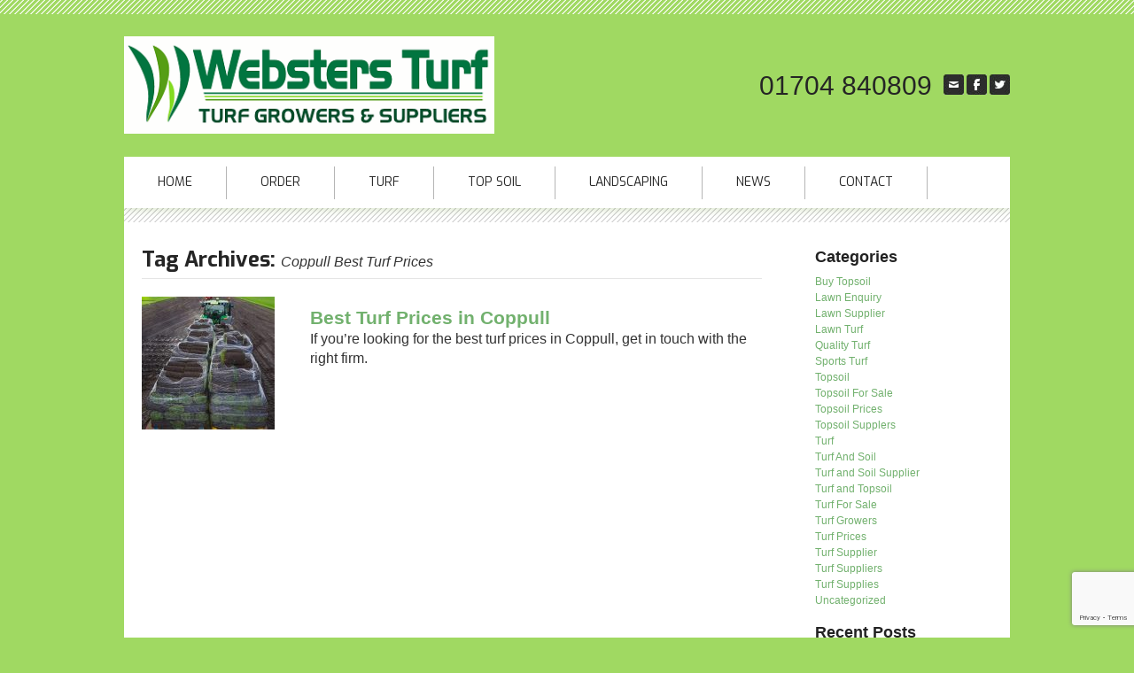

--- FILE ---
content_type: text/html; charset=UTF-8
request_url: https://www.webstersturf.com/tag/coppull-best-turf-prices/
body_size: 11298
content:
<!DOCTYPE html>
<html lang="en-US">
<head>
<meta charset="UTF-8" />

<meta name="viewport" content="width=device-width, initial-scale=1">




<title>Coppull Best Turf Prices Archives - Turf Supplier Liverpool | Top Soil | Turf PricesTurf Supplier Liverpool | Top Soil | Turf Prices</title>
<link href="https://www.webstersturf.com/wp-content/themes/webster/images/favicon.jpg" rel="shortcut icon" type="text/css">  
<link rel="profile" href="https://gmpg.org/xfn/11" />
<link rel="pingback" href="https://www.webstersturf.com/xmlrpc.php" />
<meta name='robots' content='index, follow, max-image-preview:large, max-snippet:-1, max-video-preview:-1' />

	<!-- This site is optimized with the Yoast SEO plugin v26.8 - https://yoast.com/product/yoast-seo-wordpress/ -->
	<link rel="canonical" href="https://www.webstersturf.com/tag/coppull-best-turf-prices/" />
	<meta property="og:locale" content="en_US" />
	<meta property="og:type" content="article" />
	<meta property="og:title" content="Coppull Best Turf Prices Archives - Turf Supplier Liverpool | Top Soil | Turf Prices" />
	<meta property="og:url" content="https://www.webstersturf.com/tag/coppull-best-turf-prices/" />
	<meta property="og:site_name" content="Turf Supplier Liverpool | Top Soil | Turf Prices" />
	<meta name="twitter:card" content="summary_large_image" />
	<script type="application/ld+json" class="yoast-schema-graph">{"@context":"https://schema.org","@graph":[{"@type":"CollectionPage","@id":"https://www.webstersturf.com/tag/coppull-best-turf-prices/","url":"https://www.webstersturf.com/tag/coppull-best-turf-prices/","name":"Coppull Best Turf Prices Archives - Turf Supplier Liverpool | Top Soil | Turf Prices","isPartOf":{"@id":"https://www.webstersturf.com/#website"},"primaryImageOfPage":{"@id":"https://www.webstersturf.com/tag/coppull-best-turf-prices/#primaryimage"},"image":{"@id":"https://www.webstersturf.com/tag/coppull-best-turf-prices/#primaryimage"},"thumbnailUrl":"https://www.webstersturf.com/wp-content/uploads/2016/03/DSC0241-1.jpg","breadcrumb":{"@id":"https://www.webstersturf.com/tag/coppull-best-turf-prices/#breadcrumb"},"inLanguage":"en-US"},{"@type":"ImageObject","inLanguage":"en-US","@id":"https://www.webstersturf.com/tag/coppull-best-turf-prices/#primaryimage","url":"https://www.webstersturf.com/wp-content/uploads/2016/03/DSC0241-1.jpg","contentUrl":"https://www.webstersturf.com/wp-content/uploads/2016/03/DSC0241-1.jpg","width":1422,"height":2048},{"@type":"BreadcrumbList","@id":"https://www.webstersturf.com/tag/coppull-best-turf-prices/#breadcrumb","itemListElement":[{"@type":"ListItem","position":1,"name":"Home","item":"https://www.webstersturf.com/"},{"@type":"ListItem","position":2,"name":"Coppull Best Turf Prices"}]},{"@type":"WebSite","@id":"https://www.webstersturf.com/#website","url":"https://www.webstersturf.com/","name":"Turf Supplier Liverpool | Top Soil | Turf Prices","description":"","potentialAction":[{"@type":"SearchAction","target":{"@type":"EntryPoint","urlTemplate":"https://www.webstersturf.com/?s={search_term_string}"},"query-input":{"@type":"PropertyValueSpecification","valueRequired":true,"valueName":"search_term_string"}}],"inLanguage":"en-US"}]}</script>
	<!-- / Yoast SEO plugin. -->


<link rel='dns-prefetch' href='//www.googletagmanager.com' />
<link rel='dns-prefetch' href='//ajax.googleapis.com' />
<link rel='dns-prefetch' href='//fonts.googleapis.com' />
<link rel="alternate" type="application/rss+xml" title="Turf Supplier Liverpool | Top Soil | Turf Prices &raquo; Feed" href="https://www.webstersturf.com/feed/" />
<link rel="alternate" type="application/rss+xml" title="Turf Supplier Liverpool | Top Soil | Turf Prices &raquo; Comments Feed" href="https://www.webstersturf.com/comments/feed/" />
<link rel="alternate" type="application/rss+xml" title="Turf Supplier Liverpool | Top Soil | Turf Prices &raquo; Coppull Best Turf Prices Tag Feed" href="https://www.webstersturf.com/tag/coppull-best-turf-prices/feed/" />
		<!-- This site uses the Google Analytics by ExactMetrics plugin v8.11.1 - Using Analytics tracking - https://www.exactmetrics.com/ -->
		<!-- Note: ExactMetrics is not currently configured on this site. The site owner needs to authenticate with Google Analytics in the ExactMetrics settings panel. -->
					<!-- No tracking code set -->
				<!-- / Google Analytics by ExactMetrics -->
		<style id='wp-img-auto-sizes-contain-inline-css' type='text/css'>
img:is([sizes=auto i],[sizes^="auto," i]){contain-intrinsic-size:3000px 1500px}
/*# sourceURL=wp-img-auto-sizes-contain-inline-css */
</style>
<link rel='stylesheet' id='jquery-ui-css-css' href='https://ajax.googleapis.com/ajax/libs/jqueryui/1.8.2/themes/smoothness/jquery-ui.css?ver=55bc4378aeb90256ee2aa2a71c9f2541' type='text/css' media='all' />

<style id='wp-emoji-styles-inline-css' type='text/css'>

	img.wp-smiley, img.emoji {
		display: inline !important;
		border: none !important;
		box-shadow: none !important;
		height: 1em !important;
		width: 1em !important;
		margin: 0 0.07em !important;
		vertical-align: -0.1em !important;
		background: none !important;
		padding: 0 !important;
	}
/*# sourceURL=wp-emoji-styles-inline-css */
</style>
<link rel='stylesheet' id='wp-block-library-css' href='https://www.webstersturf.com/wp-includes/css/dist/block-library/style.min.css?ver=55bc4378aeb90256ee2aa2a71c9f2541' type='text/css' media='all' />
<style id='global-styles-inline-css' type='text/css'>
:root{--wp--preset--aspect-ratio--square: 1;--wp--preset--aspect-ratio--4-3: 4/3;--wp--preset--aspect-ratio--3-4: 3/4;--wp--preset--aspect-ratio--3-2: 3/2;--wp--preset--aspect-ratio--2-3: 2/3;--wp--preset--aspect-ratio--16-9: 16/9;--wp--preset--aspect-ratio--9-16: 9/16;--wp--preset--color--black: #000000;--wp--preset--color--cyan-bluish-gray: #abb8c3;--wp--preset--color--white: #ffffff;--wp--preset--color--pale-pink: #f78da7;--wp--preset--color--vivid-red: #cf2e2e;--wp--preset--color--luminous-vivid-orange: #ff6900;--wp--preset--color--luminous-vivid-amber: #fcb900;--wp--preset--color--light-green-cyan: #7bdcb5;--wp--preset--color--vivid-green-cyan: #00d084;--wp--preset--color--pale-cyan-blue: #8ed1fc;--wp--preset--color--vivid-cyan-blue: #0693e3;--wp--preset--color--vivid-purple: #9b51e0;--wp--preset--gradient--vivid-cyan-blue-to-vivid-purple: linear-gradient(135deg,rgb(6,147,227) 0%,rgb(155,81,224) 100%);--wp--preset--gradient--light-green-cyan-to-vivid-green-cyan: linear-gradient(135deg,rgb(122,220,180) 0%,rgb(0,208,130) 100%);--wp--preset--gradient--luminous-vivid-amber-to-luminous-vivid-orange: linear-gradient(135deg,rgb(252,185,0) 0%,rgb(255,105,0) 100%);--wp--preset--gradient--luminous-vivid-orange-to-vivid-red: linear-gradient(135deg,rgb(255,105,0) 0%,rgb(207,46,46) 100%);--wp--preset--gradient--very-light-gray-to-cyan-bluish-gray: linear-gradient(135deg,rgb(238,238,238) 0%,rgb(169,184,195) 100%);--wp--preset--gradient--cool-to-warm-spectrum: linear-gradient(135deg,rgb(74,234,220) 0%,rgb(151,120,209) 20%,rgb(207,42,186) 40%,rgb(238,44,130) 60%,rgb(251,105,98) 80%,rgb(254,248,76) 100%);--wp--preset--gradient--blush-light-purple: linear-gradient(135deg,rgb(255,206,236) 0%,rgb(152,150,240) 100%);--wp--preset--gradient--blush-bordeaux: linear-gradient(135deg,rgb(254,205,165) 0%,rgb(254,45,45) 50%,rgb(107,0,62) 100%);--wp--preset--gradient--luminous-dusk: linear-gradient(135deg,rgb(255,203,112) 0%,rgb(199,81,192) 50%,rgb(65,88,208) 100%);--wp--preset--gradient--pale-ocean: linear-gradient(135deg,rgb(255,245,203) 0%,rgb(182,227,212) 50%,rgb(51,167,181) 100%);--wp--preset--gradient--electric-grass: linear-gradient(135deg,rgb(202,248,128) 0%,rgb(113,206,126) 100%);--wp--preset--gradient--midnight: linear-gradient(135deg,rgb(2,3,129) 0%,rgb(40,116,252) 100%);--wp--preset--font-size--small: 13px;--wp--preset--font-size--medium: 20px;--wp--preset--font-size--large: 36px;--wp--preset--font-size--x-large: 42px;--wp--preset--spacing--20: 0.44rem;--wp--preset--spacing--30: 0.67rem;--wp--preset--spacing--40: 1rem;--wp--preset--spacing--50: 1.5rem;--wp--preset--spacing--60: 2.25rem;--wp--preset--spacing--70: 3.38rem;--wp--preset--spacing--80: 5.06rem;--wp--preset--shadow--natural: 6px 6px 9px rgba(0, 0, 0, 0.2);--wp--preset--shadow--deep: 12px 12px 50px rgba(0, 0, 0, 0.4);--wp--preset--shadow--sharp: 6px 6px 0px rgba(0, 0, 0, 0.2);--wp--preset--shadow--outlined: 6px 6px 0px -3px rgb(255, 255, 255), 6px 6px rgb(0, 0, 0);--wp--preset--shadow--crisp: 6px 6px 0px rgb(0, 0, 0);}:where(.is-layout-flex){gap: 0.5em;}:where(.is-layout-grid){gap: 0.5em;}body .is-layout-flex{display: flex;}.is-layout-flex{flex-wrap: wrap;align-items: center;}.is-layout-flex > :is(*, div){margin: 0;}body .is-layout-grid{display: grid;}.is-layout-grid > :is(*, div){margin: 0;}:where(.wp-block-columns.is-layout-flex){gap: 2em;}:where(.wp-block-columns.is-layout-grid){gap: 2em;}:where(.wp-block-post-template.is-layout-flex){gap: 1.25em;}:where(.wp-block-post-template.is-layout-grid){gap: 1.25em;}.has-black-color{color: var(--wp--preset--color--black) !important;}.has-cyan-bluish-gray-color{color: var(--wp--preset--color--cyan-bluish-gray) !important;}.has-white-color{color: var(--wp--preset--color--white) !important;}.has-pale-pink-color{color: var(--wp--preset--color--pale-pink) !important;}.has-vivid-red-color{color: var(--wp--preset--color--vivid-red) !important;}.has-luminous-vivid-orange-color{color: var(--wp--preset--color--luminous-vivid-orange) !important;}.has-luminous-vivid-amber-color{color: var(--wp--preset--color--luminous-vivid-amber) !important;}.has-light-green-cyan-color{color: var(--wp--preset--color--light-green-cyan) !important;}.has-vivid-green-cyan-color{color: var(--wp--preset--color--vivid-green-cyan) !important;}.has-pale-cyan-blue-color{color: var(--wp--preset--color--pale-cyan-blue) !important;}.has-vivid-cyan-blue-color{color: var(--wp--preset--color--vivid-cyan-blue) !important;}.has-vivid-purple-color{color: var(--wp--preset--color--vivid-purple) !important;}.has-black-background-color{background-color: var(--wp--preset--color--black) !important;}.has-cyan-bluish-gray-background-color{background-color: var(--wp--preset--color--cyan-bluish-gray) !important;}.has-white-background-color{background-color: var(--wp--preset--color--white) !important;}.has-pale-pink-background-color{background-color: var(--wp--preset--color--pale-pink) !important;}.has-vivid-red-background-color{background-color: var(--wp--preset--color--vivid-red) !important;}.has-luminous-vivid-orange-background-color{background-color: var(--wp--preset--color--luminous-vivid-orange) !important;}.has-luminous-vivid-amber-background-color{background-color: var(--wp--preset--color--luminous-vivid-amber) !important;}.has-light-green-cyan-background-color{background-color: var(--wp--preset--color--light-green-cyan) !important;}.has-vivid-green-cyan-background-color{background-color: var(--wp--preset--color--vivid-green-cyan) !important;}.has-pale-cyan-blue-background-color{background-color: var(--wp--preset--color--pale-cyan-blue) !important;}.has-vivid-cyan-blue-background-color{background-color: var(--wp--preset--color--vivid-cyan-blue) !important;}.has-vivid-purple-background-color{background-color: var(--wp--preset--color--vivid-purple) !important;}.has-black-border-color{border-color: var(--wp--preset--color--black) !important;}.has-cyan-bluish-gray-border-color{border-color: var(--wp--preset--color--cyan-bluish-gray) !important;}.has-white-border-color{border-color: var(--wp--preset--color--white) !important;}.has-pale-pink-border-color{border-color: var(--wp--preset--color--pale-pink) !important;}.has-vivid-red-border-color{border-color: var(--wp--preset--color--vivid-red) !important;}.has-luminous-vivid-orange-border-color{border-color: var(--wp--preset--color--luminous-vivid-orange) !important;}.has-luminous-vivid-amber-border-color{border-color: var(--wp--preset--color--luminous-vivid-amber) !important;}.has-light-green-cyan-border-color{border-color: var(--wp--preset--color--light-green-cyan) !important;}.has-vivid-green-cyan-border-color{border-color: var(--wp--preset--color--vivid-green-cyan) !important;}.has-pale-cyan-blue-border-color{border-color: var(--wp--preset--color--pale-cyan-blue) !important;}.has-vivid-cyan-blue-border-color{border-color: var(--wp--preset--color--vivid-cyan-blue) !important;}.has-vivid-purple-border-color{border-color: var(--wp--preset--color--vivid-purple) !important;}.has-vivid-cyan-blue-to-vivid-purple-gradient-background{background: var(--wp--preset--gradient--vivid-cyan-blue-to-vivid-purple) !important;}.has-light-green-cyan-to-vivid-green-cyan-gradient-background{background: var(--wp--preset--gradient--light-green-cyan-to-vivid-green-cyan) !important;}.has-luminous-vivid-amber-to-luminous-vivid-orange-gradient-background{background: var(--wp--preset--gradient--luminous-vivid-amber-to-luminous-vivid-orange) !important;}.has-luminous-vivid-orange-to-vivid-red-gradient-background{background: var(--wp--preset--gradient--luminous-vivid-orange-to-vivid-red) !important;}.has-very-light-gray-to-cyan-bluish-gray-gradient-background{background: var(--wp--preset--gradient--very-light-gray-to-cyan-bluish-gray) !important;}.has-cool-to-warm-spectrum-gradient-background{background: var(--wp--preset--gradient--cool-to-warm-spectrum) !important;}.has-blush-light-purple-gradient-background{background: var(--wp--preset--gradient--blush-light-purple) !important;}.has-blush-bordeaux-gradient-background{background: var(--wp--preset--gradient--blush-bordeaux) !important;}.has-luminous-dusk-gradient-background{background: var(--wp--preset--gradient--luminous-dusk) !important;}.has-pale-ocean-gradient-background{background: var(--wp--preset--gradient--pale-ocean) !important;}.has-electric-grass-gradient-background{background: var(--wp--preset--gradient--electric-grass) !important;}.has-midnight-gradient-background{background: var(--wp--preset--gradient--midnight) !important;}.has-small-font-size{font-size: var(--wp--preset--font-size--small) !important;}.has-medium-font-size{font-size: var(--wp--preset--font-size--medium) !important;}.has-large-font-size{font-size: var(--wp--preset--font-size--large) !important;}.has-x-large-font-size{font-size: var(--wp--preset--font-size--x-large) !important;}
/*# sourceURL=global-styles-inline-css */
</style>

<style id='classic-theme-styles-inline-css' type='text/css'>
/*! This file is auto-generated */
.wp-block-button__link{color:#fff;background-color:#32373c;border-radius:9999px;box-shadow:none;text-decoration:none;padding:calc(.667em + 2px) calc(1.333em + 2px);font-size:1.125em}.wp-block-file__button{background:#32373c;color:#fff;text-decoration:none}
/*# sourceURL=/wp-includes/css/classic-themes.min.css */
</style>
<link rel='stylesheet' id='contact-form-7-css' href='https://www.webstersturf.com/wp-content/plugins/contact-form-7/includes/css/styles.css?ver=6.1.4' type='text/css' media='all' />
<link rel='stylesheet' id='main-style-css' href='https://www.webstersturf.com/wp-content/themes/webster/style.css?ver=1.0.0' type='text/css' media='all' />
<link rel='stylesheet' id='flexnav-css' href='https://www.webstersturf.com/wp-content/themes/webster/flexnav.css?ver=1.0.0' type='text/css' media='all' />
<link rel='stylesheet' id='fancybox-style-css' href='https://www.webstersturf.com/wp-content/themes/webster/js/FancyboxPlugin/jquery.fancybox.css?ver=1.0.0' type='text/css' media='all' />
<link rel='stylesheet' id='google-font-1-css' href='//fonts.googleapis.com/css?family=Exo%3A400%2C600%2C700%2C900&#038;ver=1.0.0' type='text/css' media='all' />
<link rel='stylesheet' id='gallery_style-css' href='https://www.webstersturf.com/wp-content/themes/webster/gallery.css?ver=55bc4378aeb90256ee2aa2a71c9f2541' type='text/css' media='all' />
<link rel='stylesheet' id='fancybox-css' href='https://www.webstersturf.com/wp-content/plugins/easy-fancybox/fancybox/1.5.4/jquery.fancybox.min.css?ver=55bc4378aeb90256ee2aa2a71c9f2541' type='text/css' media='screen' />
<style id='fancybox-inline-css' type='text/css'>
#fancybox-outer{background:#ffffff}#fancybox-content{background:#ffffff;border-color:#ffffff;color:#000000;}#fancybox-title,#fancybox-title-float-main{color:#fff}
/*# sourceURL=fancybox-inline-css */
</style>
<script type="text/javascript" src="https://www.webstersturf.com/wp-includes/js/jquery/jquery.min.js?ver=3.7.1" id="jquery-core-js"></script>
<script type="text/javascript" src="https://www.webstersturf.com/wp-includes/js/jquery/jquery-migrate.min.js?ver=3.4.1" id="jquery-migrate-js"></script>
<script type="text/javascript" src="https://www.webstersturf.com/wp-content/themes/webster/js/jquery-1.11.2.min.js?ver=1.0.0" id="jq-script-js"></script>
<script type="text/javascript" src="https://www.webstersturf.com/wp-content/themes/webster/js/jquery.flexnav.min.js?ver=1.0.0" id="jquery.flexnav.min-js"></script>
<script type="text/javascript" src="https://www.webstersturf.com/wp-content/themes/webster/js/jquery.mmenu.min.all.js?ver=1.0.0" id="jquery.mmenu.min-js"></script>
<script type="text/javascript" src="https://www.webstersturf.com/wp-content/themes/webster/main.js?ver=1.0.0" id="main-script-js"></script>
<script type="text/javascript" src="https://www.webstersturf.com/wp-content/themes/webster/js/flexslider-min.js?ver=55bc4378aeb90256ee2aa2a71c9f2541" id="flexslider-js"></script>
<script type="text/javascript" src="https://www.webstersturf.com/wp-content/themes/webster/js/gallery_func.js?ver=55bc4378aeb90256ee2aa2a71c9f2541" id="gallery_functions-js"></script>

<!-- Google tag (gtag.js) snippet added by Site Kit -->
<!-- Google Analytics snippet added by Site Kit -->
<script type="text/javascript" src="https://www.googletagmanager.com/gtag/js?id=GT-55V94P9" id="google_gtagjs-js" async></script>
<script type="text/javascript" id="google_gtagjs-js-after">
/* <![CDATA[ */
window.dataLayer = window.dataLayer || [];function gtag(){dataLayer.push(arguments);}
gtag("set","linker",{"domains":["www.webstersturf.com"]});
gtag("js", new Date());
gtag("set", "developer_id.dZTNiMT", true);
gtag("config", "GT-55V94P9");
//# sourceURL=google_gtagjs-js-after
/* ]]> */
</script>
<link rel="https://api.w.org/" href="https://www.webstersturf.com/wp-json/" /><link rel="alternate" title="JSON" type="application/json" href="https://www.webstersturf.com/wp-json/wp/v2/tags/472" /><link rel="EditURI" type="application/rsd+xml" title="RSD" href="https://www.webstersturf.com/xmlrpc.php?rsd" />

<meta name="generator" content="Site Kit by Google 1.171.0" /><script type="text/javascript">
(function(url){
	if(/(?:Chrome\/26\.0\.1410\.63 Safari\/537\.31|WordfenceTestMonBot)/.test(navigator.userAgent)){ return; }
	var addEvent = function(evt, handler) {
		if (window.addEventListener) {
			document.addEventListener(evt, handler, false);
		} else if (window.attachEvent) {
			document.attachEvent('on' + evt, handler);
		}
	};
	var removeEvent = function(evt, handler) {
		if (window.removeEventListener) {
			document.removeEventListener(evt, handler, false);
		} else if (window.detachEvent) {
			document.detachEvent('on' + evt, handler);
		}
	};
	var evts = 'contextmenu dblclick drag dragend dragenter dragleave dragover dragstart drop keydown keypress keyup mousedown mousemove mouseout mouseover mouseup mousewheel scroll'.split(' ');
	var logHuman = function() {
		if (window.wfLogHumanRan) { return; }
		window.wfLogHumanRan = true;
		var wfscr = document.createElement('script');
		wfscr.type = 'text/javascript';
		wfscr.async = true;
		wfscr.src = url + '&r=' + Math.random();
		(document.getElementsByTagName('head')[0]||document.getElementsByTagName('body')[0]).appendChild(wfscr);
		for (var i = 0; i < evts.length; i++) {
			removeEvent(evts[i], logHuman);
		}
	};
	for (var i = 0; i < evts.length; i++) {
		addEvent(evts[i], logHuman);
	}
})('//www.webstersturf.com/?wordfence_lh=1&hid=6F263ACBBDD517CA1A19692C912106CB');
</script><style>/* CSS added by WP Meta and Date Remover*/.entry-meta {display:none !important;}
	.home .entry-meta { display: none; }
	.entry-footer {display:none !important;}
	.home .entry-footer { display: none; }</style><meta name="ti-site-data" content="[base64]" />		<style type="text/css" id="wp-custom-css">
			/* Centre the hero/featured image on pages */
.page .post-thumbnail,
.page .featured-image,
.page .page-header {
  text-align: center;
}

.page .post-thumbnail img,
.page .featured-image img,
.page .page-header img {
  display: inline-block;
  float: none !important;
}
		</style>
		


</head>

<body data-rsssl=1 class="archive tag tag-coppull-best-turf-prices tag-472 wp-theme-webster">
<div id="wrapper" class="hfeed">

<div class="mobile_menu_button">
                    <div id="nav_menu" class="menu-button">Menu</div>
                </div> <!--mobile_menu--> 
          
                
             <div class="mobile_menu_box" style="display:none;">
                    <div class="flexnav" role="navigation"><!-- #navigation -->
                        <!-- Menu modified by MAJpage Menu Class Extender --><div class="menu-header"><ul id="menu-menu-1" class="menu"><li id="menu-item-24" class="first-menu-item odd-menu-item menu-item menu-item-type-post_type menu-item-object-page menu-item-home menu-item-24"><a href="https://www.webstersturf.com/">Home</a></li>
<li id="menu-item-27" class="even-menu-item menu-item menu-item-type-post_type menu-item-object-page menu-item-27"><a href="https://www.webstersturf.com/order/">Order</a></li>
<li id="menu-item-667" class="odd-menu-item menu-item menu-item-type-post_type menu-item-object-page menu-item-667"><a href="https://www.webstersturf.com/turf/">Turf</a></li>
<li id="menu-item-26" class="even-menu-item menu-item menu-item-type-post_type menu-item-object-page menu-item-26"><a href="https://www.webstersturf.com/top-soil/">Top Soil</a></li>
<li id="menu-item-25" class="odd-menu-item menu-item menu-item-type-post_type menu-item-object-page menu-item-25"><a href="https://www.webstersturf.com/landscaping/">Landscaping</a></li>
<li id="menu-item-681" class="even-menu-item menu-item menu-item-type-post_type menu-item-object-page current_page_parent menu-item-681"><a href="https://www.webstersturf.com/news/">News</a></li>
<li id="menu-item-23" class="last-menu-item odd-menu-item menu-item menu-item-type-post_type menu-item-object-page menu-item-23"><a href="https://www.webstersturf.com/contact/">Contact</a></li>
</ul></div><!-- main menu -->
                        <div class="clear"></div>
                    </div><!-- #navigation -->
             </div>
                <!--Mobile-Menu_html-->    
                
                
	<div id="header">
		<div id="masthead">
			<div id="branding" role="banner">
								<div id="logo">
					<div id="site-title">
						<a href="https://www.webstersturf.com/" title="Turf Supplier Liverpool | Top Soil | Turf Prices" rel="home"><img src="https://www.webstersturf.com/wp-content/themes/webster/images/logo.png" alt="Turf Supplier Liverpool | Top Soil | Turf Prices" /></a>
					</div>
				</div>
                
                
                
   <div class="top-right">             
                
            <div class="social_icon"> 
            
            					<div class="twitter">
						<a href="http://twitter.com/WebstersTurf" target="_blank"></a>
					</div>
				          
                
               
                
                					<div class="facebook">
						<a href="http://facebook.com/webstersturf" target="_blank"></a>
					</div>
				                
                
                 					<div class="google">
						<a href="mailto:enquiries@webstersturf.com" target="_blank"></a>
					</div>
				                
                
          </div><!--social-->
    
     
                
                
				
									<div id="headerright">
						01704 840809					</div>
				                
  </div><!--top-right-->              
    
			</div><!-- #branding -->

			<div id="access" role="navigation">
			  <!-- Menu modified by MAJpage Menu Class Extender --><div class="menu-header"><ul id="menu-menu-2" class="menu"><li class="first-menu-item odd-menu-item menu-item menu-item-type-post_type menu-item-object-page menu-item-home menu-item-24"><a href="https://www.webstersturf.com/">Home</a></li>
<li class="even-menu-item menu-item menu-item-type-post_type menu-item-object-page menu-item-27"><a href="https://www.webstersturf.com/order/">Order</a></li>
<li class="odd-menu-item menu-item menu-item-type-post_type menu-item-object-page menu-item-667"><a href="https://www.webstersturf.com/turf/">Turf</a></li>
<li class="even-menu-item menu-item menu-item-type-post_type menu-item-object-page menu-item-26"><a href="https://www.webstersturf.com/top-soil/">Top Soil</a></li>
<li class="odd-menu-item menu-item menu-item-type-post_type menu-item-object-page menu-item-25"><a href="https://www.webstersturf.com/landscaping/">Landscaping</a></li>
<li class="even-menu-item menu-item menu-item-type-post_type menu-item-object-page current_page_parent menu-item-681"><a href="https://www.webstersturf.com/news/">News</a></li>
<li class="last-menu-item odd-menu-item menu-item menu-item-type-post_type menu-item-object-page menu-item-23"><a href="https://www.webstersturf.com/contact/">Contact</a></li>
</ul></div><!-- main menu -->
			</div><!-- #access -->
		    </div><!-- #masthead -->
            

		

</div><!--slide_main-->

	</div><!--slide-main2-->


      
	</div><!-- #header -->
<div class="main_box">



	<div id="main">

		<div id="container">
			<div id="content" role="main">

				<h1 class="page-title">Tag Archives: <span>Coppull Best Turf Prices</span></h1>





		<div id="post-1326" class="post-1326 post type-post status-publish format-standard has-post-thumbnail hentry category-turf-prices tag-best-turf-prices-in-coppull tag-coppull-best-turf-prices">
			
							<div class="single_featured_image"><a href="https://www.webstersturf.com/2018/09/best-turf-prices-in-coppull/" title="Best Turf Prices in Coppull" rel="nofollow"><img src="https://www.webstersturf.com/wp-content/uploads/2016/03/DSC0241-1-150x150.jpg" alt="Best Turf Prices in Coppull" /></a></div>
				<div class="blog_content">
						
			<h2 class="entry-title"><a href="https://www.webstersturf.com/2018/09/best-turf-prices-in-coppull/" title="Best Turf Prices in Coppull" rel="bookmark">Best Turf Prices in Coppull</a></h2>

			<div class="entry-meta">
				<span class="meta-prep meta-prep-author">Posted on</span> <span class="entry-date updated"></span> <span class="meta-sep">by</span> <span class="author vcard"><a class="url fn n" href="https://www.webstersturf.com/author/2mags/" title="View all posts by " rel="nofollow"></a></span>			</div><!-- .entry-meta -->

				<div class="entry-summary">
				<p>If you&#8217;re looking for the best turf prices in Coppull, get in touch with the right firm.</p>
			</div><!-- .entry-summary -->
	
			<!--<div class="entry-utility">
									<span class="cat-links">
											</span>
													<span class="tag-links">
											</span>
							</div>--><!-- .entry-utility -->
							</div><!-- .blog_content -->
					</div><!-- #post-## -->

		

			</div><!-- #content -->
		</div><!-- #container -->


		<div id="primary" class="widget-area" role="complementary">
				<div id="categories-2" class="widget-container widget_categories"><h3 class="widget-title">Categories</h3>
			<ul>
					<li class="cat-item cat-item-50"><a href="https://www.webstersturf.com/category/buy-topsoil/">Buy Topsoil</a>
</li>
	<li class="cat-item cat-item-12"><a href="https://www.webstersturf.com/category/lawn-enquiry/">Lawn Enquiry</a>
</li>
	<li class="cat-item cat-item-6"><a href="https://www.webstersturf.com/category/lawn-supplier/">Lawn Supplier</a>
</li>
	<li class="cat-item cat-item-326"><a href="https://www.webstersturf.com/category/lawn-turf/">Lawn Turf</a>
</li>
	<li class="cat-item cat-item-327"><a href="https://www.webstersturf.com/category/quality-turf/">Quality Turf</a>
</li>
	<li class="cat-item cat-item-10"><a href="https://www.webstersturf.com/category/sports-turf/">Sports Turf</a>
</li>
	<li class="cat-item cat-item-152"><a href="https://www.webstersturf.com/category/topsoil/">Topsoil</a>
</li>
	<li class="cat-item cat-item-189"><a href="https://www.webstersturf.com/category/topsoil-for-sale/">Topsoil For Sale</a>
</li>
	<li class="cat-item cat-item-190"><a href="https://www.webstersturf.com/category/topsoil-prices/">Topsoil Prices</a>
</li>
	<li class="cat-item cat-item-191"><a href="https://www.webstersturf.com/category/topsoil-supplers/">Topsoil Supplers</a>
</li>
	<li class="cat-item cat-item-38"><a href="https://www.webstersturf.com/category/turf/">Turf</a>
</li>
	<li class="cat-item cat-item-23"><a href="https://www.webstersturf.com/category/turf-and-soil/">Turf And Soil</a>
</li>
	<li class="cat-item cat-item-30"><a href="https://www.webstersturf.com/category/turf-and-soil-supplier/">Turf and Soil Supplier</a>
</li>
	<li class="cat-item cat-item-16"><a href="https://www.webstersturf.com/category/turf-and-topsoil/">Turf and Topsoil</a>
</li>
	<li class="cat-item cat-item-252"><a href="https://www.webstersturf.com/category/turf-for-sale/">Turf For Sale</a>
</li>
	<li class="cat-item cat-item-134"><a href="https://www.webstersturf.com/category/turf-growers/">Turf Growers</a>
</li>
	<li class="cat-item cat-item-161"><a href="https://www.webstersturf.com/category/turf-prices/">Turf Prices</a>
</li>
	<li class="cat-item cat-item-4"><a href="https://www.webstersturf.com/category/turf-supplier/">Turf Supplier</a>
</li>
	<li class="cat-item cat-item-41"><a href="https://www.webstersturf.com/category/turf-suppliers/">Turf Suppliers</a>
</li>
	<li class="cat-item cat-item-143"><a href="https://www.webstersturf.com/category/turf-supplies/">Turf Supplies</a>
</li>
	<li class="cat-item cat-item-1"><a href="https://www.webstersturf.com/category/uncategorized/">Uncategorized</a>
</li>
			</ul>

			</div>
		<div id="recent-posts-2" class="widget-container widget_recent_entries">
		<h3 class="widget-title">Recent Posts</h3>
		<ul>
											<li>
					<a href="https://www.webstersturf.com/2026/01/gardenturf-in-grasmere-the-premier-choice-with-websters-turf/">GardenTurf in Grasmere: The Premier Choice with Websters Turf</a>
									</li>
											<li>
					<a href="https://www.webstersturf.com/2026/01/gardenturf-in-ambleside-the-perfect-choice-for-your-landscape/">GardenTurf in Ambleside: The Perfect Choice for Your Landscape</a>
									</li>
											<li>
					<a href="https://www.webstersturf.com/2026/01/premium-topsoil-in-eccles-websters-turf/">Premium Topsoil in Eccles &#8211; Websters Turf</a>
									</li>
											<li>
					<a href="https://www.webstersturf.com/2026/01/gardenturf-service-in-windermere-a-websters-turf-speciality/">GardenTurf Service in Windermere: A Websters Turf Speciality</a>
									</li>
											<li>
					<a href="https://www.webstersturf.com/2026/01/gardenturf-service-in-south-lakes-exceptional-quality-by-websters-turf/">GardenTurf Service in South Lakes: Exceptional Quality by Websters Turf</a>
									</li>
					</ul>

		</div><div id="text-3" class="widget-container widget_text">			<div class="textwidget">
<div class="wpcf7 no-js" id="wpcf7-f40-o1" lang="en-US" dir="ltr" data-wpcf7-id="40">
<div class="screen-reader-response"><p role="status" aria-live="polite" aria-atomic="true"></p> <ul></ul></div>
<form action="/tag/coppull-best-turf-prices/#wpcf7-f40-o1" method="post" class="wpcf7-form init" aria-label="Contact form" novalidate="novalidate" data-status="init">
<fieldset class="hidden-fields-container"><input type="hidden" name="_wpcf7" value="40" /><input type="hidden" name="_wpcf7_version" value="6.1.4" /><input type="hidden" name="_wpcf7_locale" value="en_US" /><input type="hidden" name="_wpcf7_unit_tag" value="wpcf7-f40-o1" /><input type="hidden" name="_wpcf7_container_post" value="0" /><input type="hidden" name="_wpcf7_posted_data_hash" value="" /><input type="hidden" name="_wpcf7_recaptcha_response" value="" />
</fieldset>
<p>Name
</p>
<p><span class="wpcf7-form-control-wrap" data-name="your-name"><input size="40" maxlength="400" class="wpcf7-form-control wpcf7-text wpcf7-validates-as-required" aria-required="true" aria-invalid="false" value="" type="text" name="your-name" /></span>
</p>
<p>Email
</p>
<p><span class="wpcf7-form-control-wrap" data-name="your-email"><input size="40" maxlength="400" class="wpcf7-form-control wpcf7-email wpcf7-validates-as-required wpcf7-text wpcf7-validates-as-email" aria-required="true" aria-invalid="false" value="" type="email" name="your-email" /></span>
</p>
<p>Telephone
</p>
<p><span class="wpcf7-form-control-wrap" data-name="your-tel"><input size="40" maxlength="400" class="wpcf7-form-control wpcf7-tel wpcf7-validates-as-required wpcf7-text wpcf7-validates-as-tel" aria-required="true" aria-invalid="false" value="" type="tel" name="your-tel" /></span>
</p>
<p>Message
</p>
<p><span class="wpcf7-form-control-wrap" data-name="your-message"><textarea cols="40" rows="10" maxlength="2000" class="wpcf7-form-control wpcf7-textarea" aria-invalid="false" name="your-message"></textarea></span>
</p>

<p style="max-width:230px; margin-top:15px; font-weight:bold !important;"><span class="wpcf7-form-control-wrap" data-name="acceptance-469"><span class="wpcf7-form-control wpcf7-acceptance"><span class="wpcf7-list-item"><label><input type="checkbox" name="acceptance-469" value="1" aria-invalid="false" /><span class="wpcf7-list-item-label">I have read and agree to the <a href="../privacy-policy/" target="_blank">Privacy Policy</a></span></label></span></span></span>
</p>
<p><input class="wpcf7-form-control wpcf7-submit has-spinner" type="submit" value="Send" />
</p><div class="wpcf7-response-output" aria-hidden="true"></div>
</form>
</div>
</div>
		</div>					</div><!-- #primary .widget-area -->
	</div><!-- #main -->
</div><!---main_box-->
	<div id="footer" role="contentinfo">
		<div id="colophon">


						<div id="site-info">
				© 2008 - 2026. Websters Turf, All Rights Reserved.                
                 <div class="social_icon"> 
            
            					<div class="twitter">
						<a href="http://twitter.com/WebstersTurf"target="_blank"></a>
					</div>
				          
                
               
                
                					<div class="in" style="float: right">
						<a href="https://www.instagram.com/webstersturf/"target="_blank"></a>
					</div>
				                
                
                 					<div class="google">
						<a href="mailto:enquiries@webstersturf.com"target="_blank"></a>
					</div>
				                
                
          </div><!--social-->
          
			</div><!-- #site-info -->
						
						<div id="footer-menu">
				<!-- Menu modified by MAJpage Menu Class Extender --><div class="menu-footer-menu-container"><ul id="menu-footer-menu" class="menu"><li id="menu-item-1305" class="first-menu-item last-menu-item odd-menu-item menu-item menu-item-type-post_type menu-item-object-page menu-item-1305"><a href="https://www.webstersturf.com/privacy-policy-2/">Privacy Policy</a></li>
</ul></div><!-- main menu -->
			</div><!-- #footer-menu -->
						
		</div><!-- #colophon -->
	</div><!-- #footer -->

</div><!-- #wrapper -->
<script type="speculationrules">
{"prefetch":[{"source":"document","where":{"and":[{"href_matches":"/*"},{"not":{"href_matches":["/wp-*.php","/wp-admin/*","/wp-content/uploads/*","/wp-content/*","/wp-content/plugins/*","/wp-content/themes/webster/*","/*\\?(.+)"]}},{"not":{"selector_matches":"a[rel~=\"nofollow\"]"}},{"not":{"selector_matches":".no-prefetch, .no-prefetch a"}}]},"eagerness":"conservative"}]}
</script>
<script type="text/javascript" src="https://www.webstersturf.com/wp-includes/js/jquery/ui/core.min.js?ver=1.13.3" id="jquery-ui-core-js"></script>
<script type="text/javascript" src="https://www.webstersturf.com/wp-includes/js/jquery/ui/datepicker.min.js?ver=1.13.3" id="jquery-ui-datepicker-js"></script>
<script type="text/javascript" id="jquery-ui-datepicker-js-after">
/* <![CDATA[ */
jQuery(function(jQuery){jQuery.datepicker.setDefaults({"closeText":"Close","currentText":"Today","monthNames":["January","February","March","April","May","June","July","August","September","October","November","December"],"monthNamesShort":["Jan","Feb","Mar","Apr","May","Jun","Jul","Aug","Sep","Oct","Nov","Dec"],"nextText":"Next","prevText":"Previous","dayNames":["Sunday","Monday","Tuesday","Wednesday","Thursday","Friday","Saturday"],"dayNamesShort":["Sun","Mon","Tue","Wed","Thu","Fri","Sat"],"dayNamesMin":["S","M","T","W","T","F","S"],"dateFormat":"MM d, yy","firstDay":1,"isRTL":false});});
//# sourceURL=jquery-ui-datepicker-js-after
/* ]]> */
</script>
<script type="text/javascript" src="https://www.webstersturf.com/wp-includes/js/dist/hooks.min.js?ver=dd5603f07f9220ed27f1" id="wp-hooks-js"></script>
<script type="text/javascript" src="https://www.webstersturf.com/wp-includes/js/dist/i18n.min.js?ver=c26c3dc7bed366793375" id="wp-i18n-js"></script>
<script type="text/javascript" id="wp-i18n-js-after">
/* <![CDATA[ */
wp.i18n.setLocaleData( { 'text direction\u0004ltr': [ 'ltr' ] } );
wp.i18n.setLocaleData( { 'text direction\u0004ltr': [ 'ltr' ] } );
//# sourceURL=wp-i18n-js-after
/* ]]> */
</script>
<script type="text/javascript" src="https://www.webstersturf.com/wp-content/plugins/contact-form-7/includes/swv/js/index.js?ver=6.1.4" id="swv-js"></script>
<script type="text/javascript" id="contact-form-7-js-before">
/* <![CDATA[ */
var wpcf7 = {
    "api": {
        "root": "https:\/\/www.webstersturf.com\/wp-json\/",
        "namespace": "contact-form-7\/v1"
    },
    "cached": 1
};
//# sourceURL=contact-form-7-js-before
/* ]]> */
</script>
<script type="text/javascript" src="https://www.webstersturf.com/wp-content/plugins/contact-form-7/includes/js/index.js?ver=6.1.4" id="contact-form-7-js"></script>
<script type="text/javascript" id="custom-script-js-extra">
/* <![CDATA[ */
var wpdata = {"object_id":"472","site_url":"https://www.webstersturf.com"};
//# sourceURL=custom-script-js-extra
/* ]]> */
</script>
<script type="text/javascript" src="https://www.webstersturf.com/wp-content/plugins/wp-meta-and-date-remover/assets/js/inspector.js?ver=1.1" id="custom-script-js"></script>
<script type="text/javascript" src="https://www.webstersturf.com/wp-content/themes/webster/js/calculate.js?ver=1.0.0" id="easyfancybox-script-js"></script>
<script type="text/javascript" id="custom-js-extra">
/* <![CDATA[ */
var ST = {"ajaxurl":"https://www.webstersturf.com/wp-admin/admin-ajax.php"};
//# sourceURL=custom-js-extra
/* ]]> */
</script>
<script type="text/javascript" src="https://www.webstersturf.com/wp-content/themes/webster/js/custom.js?ver=1.0.0" id="custom-js"></script>
<script type="text/javascript" src="https://www.webstersturf.com/wp-content/plugins/easy-fancybox/vendor/purify.min.js?ver=55bc4378aeb90256ee2aa2a71c9f2541" id="fancybox-purify-js"></script>
<script type="text/javascript" id="jquery-fancybox-js-extra">
/* <![CDATA[ */
var efb_i18n = {"close":"Close","next":"Next","prev":"Previous","startSlideshow":"Start slideshow","toggleSize":"Toggle size"};
//# sourceURL=jquery-fancybox-js-extra
/* ]]> */
</script>
<script type="text/javascript" src="https://www.webstersturf.com/wp-content/plugins/easy-fancybox/fancybox/1.5.4/jquery.fancybox.min.js?ver=55bc4378aeb90256ee2aa2a71c9f2541" id="jquery-fancybox-js"></script>
<script type="text/javascript" id="jquery-fancybox-js-after">
/* <![CDATA[ */
var fb_timeout, fb_opts={'autoScale':true,'showCloseButton':true,'width':560,'height':340,'margin':20,'pixelRatio':'false','padding':10,'centerOnScroll':false,'enableEscapeButton':true,'speedIn':300,'speedOut':300,'overlayShow':true,'hideOnOverlayClick':true,'overlayColor':'#000','overlayOpacity':0.6,'minViewportWidth':320,'minVpHeight':320,'disableCoreLightbox':'true','enableBlockControls':'true','fancybox_openBlockControls':'true' };
if(typeof easy_fancybox_handler==='undefined'){
var easy_fancybox_handler=function(){
jQuery([".nolightbox","a.wp-block-file__button","a.pin-it-button","a[href*='pinterest.com\/pin\/create']","a[href*='facebook.com\/share']","a[href*='twitter.com\/share']"].join(',')).addClass('nofancybox');
jQuery('a.fancybox-close').on('click',function(e){e.preventDefault();jQuery.fancybox.close()});
/* IMG */
						var unlinkedImageBlocks=jQuery(".wp-block-image > img:not(.nofancybox,figure.nofancybox>img)");
						unlinkedImageBlocks.wrap(function() {
							var href = jQuery( this ).attr( "src" );
							return "<a href='" + href + "'></a>";
						});
var fb_IMG_select=jQuery('a[href*=".jpg" i]:not(.nofancybox,li.nofancybox>a,figure.nofancybox>a),area[href*=".jpg" i]:not(.nofancybox),a[href*=".png" i]:not(.nofancybox,li.nofancybox>a,figure.nofancybox>a),area[href*=".png" i]:not(.nofancybox),a[href*=".webp" i]:not(.nofancybox,li.nofancybox>a,figure.nofancybox>a),area[href*=".webp" i]:not(.nofancybox),a[href*=".jpeg" i]:not(.nofancybox,li.nofancybox>a,figure.nofancybox>a),area[href*=".jpeg" i]:not(.nofancybox)');
fb_IMG_select.addClass('fancybox image');
var fb_IMG_sections=jQuery('.gallery,.wp-block-gallery,.tiled-gallery,.wp-block-jetpack-tiled-gallery,.ngg-galleryoverview,.ngg-imagebrowser,.nextgen_pro_blog_gallery,.nextgen_pro_film,.nextgen_pro_horizontal_filmstrip,.ngg-pro-masonry-wrapper,.ngg-pro-mosaic-container,.nextgen_pro_sidescroll,.nextgen_pro_slideshow,.nextgen_pro_thumbnail_grid,.tiled-gallery');
fb_IMG_sections.each(function(){jQuery(this).find(fb_IMG_select).attr('rel','gallery-'+fb_IMG_sections.index(this));});
jQuery('a.fancybox,area.fancybox,.fancybox>a').each(function(){jQuery(this).fancybox(jQuery.extend(true,{},fb_opts,{'transition':'elastic','transitionIn':'elastic','transitionOut':'elastic','opacity':false,'hideOnContentClick':false,'titleShow':true,'titlePosition':'over','titleFromAlt':true,'showNavArrows':true,'enableKeyboardNav':true,'cyclic':false,'mouseWheel':'true','changeSpeed':250,'changeFade':300}))});
};};
jQuery(easy_fancybox_handler);jQuery(document).on('post-load',easy_fancybox_handler);

//# sourceURL=jquery-fancybox-js-after
/* ]]> */
</script>
<script type="text/javascript" src="https://www.webstersturf.com/wp-content/plugins/easy-fancybox/vendor/jquery.easing.min.js?ver=1.4.1" id="jquery-easing-js"></script>
<script type="text/javascript" src="https://www.webstersturf.com/wp-content/plugins/easy-fancybox/vendor/jquery.mousewheel.min.js?ver=3.1.13" id="jquery-mousewheel-js"></script>
<script type="text/javascript" src="https://www.google.com/recaptcha/api.js?render=6LdoYYIUAAAAABpgBgpEtgpmialMkOiV9PUJ41NG&amp;ver=3.0" id="google-recaptcha-js"></script>
<script type="text/javascript" src="https://www.webstersturf.com/wp-includes/js/dist/vendor/wp-polyfill.min.js?ver=3.15.0" id="wp-polyfill-js"></script>
<script type="text/javascript" id="wpcf7-recaptcha-js-before">
/* <![CDATA[ */
var wpcf7_recaptcha = {
    "sitekey": "6LdoYYIUAAAAABpgBgpEtgpmialMkOiV9PUJ41NG",
    "actions": {
        "homepage": "homepage",
        "contactform": "contactform"
    }
};
//# sourceURL=wpcf7-recaptcha-js-before
/* ]]> */
</script>
<script type="text/javascript" src="https://www.webstersturf.com/wp-content/plugins/contact-form-7/modules/recaptcha/index.js?ver=6.1.4" id="wpcf7-recaptcha-js"></script>
<script id="wp-emoji-settings" type="application/json">
{"baseUrl":"https://s.w.org/images/core/emoji/17.0.2/72x72/","ext":".png","svgUrl":"https://s.w.org/images/core/emoji/17.0.2/svg/","svgExt":".svg","source":{"concatemoji":"https://www.webstersturf.com/wp-includes/js/wp-emoji-release.min.js?ver=55bc4378aeb90256ee2aa2a71c9f2541"}}
</script>
<script type="module">
/* <![CDATA[ */
/*! This file is auto-generated */
const a=JSON.parse(document.getElementById("wp-emoji-settings").textContent),o=(window._wpemojiSettings=a,"wpEmojiSettingsSupports"),s=["flag","emoji"];function i(e){try{var t={supportTests:e,timestamp:(new Date).valueOf()};sessionStorage.setItem(o,JSON.stringify(t))}catch(e){}}function c(e,t,n){e.clearRect(0,0,e.canvas.width,e.canvas.height),e.fillText(t,0,0);t=new Uint32Array(e.getImageData(0,0,e.canvas.width,e.canvas.height).data);e.clearRect(0,0,e.canvas.width,e.canvas.height),e.fillText(n,0,0);const a=new Uint32Array(e.getImageData(0,0,e.canvas.width,e.canvas.height).data);return t.every((e,t)=>e===a[t])}function p(e,t){e.clearRect(0,0,e.canvas.width,e.canvas.height),e.fillText(t,0,0);var n=e.getImageData(16,16,1,1);for(let e=0;e<n.data.length;e++)if(0!==n.data[e])return!1;return!0}function u(e,t,n,a){switch(t){case"flag":return n(e,"\ud83c\udff3\ufe0f\u200d\u26a7\ufe0f","\ud83c\udff3\ufe0f\u200b\u26a7\ufe0f")?!1:!n(e,"\ud83c\udde8\ud83c\uddf6","\ud83c\udde8\u200b\ud83c\uddf6")&&!n(e,"\ud83c\udff4\udb40\udc67\udb40\udc62\udb40\udc65\udb40\udc6e\udb40\udc67\udb40\udc7f","\ud83c\udff4\u200b\udb40\udc67\u200b\udb40\udc62\u200b\udb40\udc65\u200b\udb40\udc6e\u200b\udb40\udc67\u200b\udb40\udc7f");case"emoji":return!a(e,"\ud83e\u1fac8")}return!1}function f(e,t,n,a){let r;const o=(r="undefined"!=typeof WorkerGlobalScope&&self instanceof WorkerGlobalScope?new OffscreenCanvas(300,150):document.createElement("canvas")).getContext("2d",{willReadFrequently:!0}),s=(o.textBaseline="top",o.font="600 32px Arial",{});return e.forEach(e=>{s[e]=t(o,e,n,a)}),s}function r(e){var t=document.createElement("script");t.src=e,t.defer=!0,document.head.appendChild(t)}a.supports={everything:!0,everythingExceptFlag:!0},new Promise(t=>{let n=function(){try{var e=JSON.parse(sessionStorage.getItem(o));if("object"==typeof e&&"number"==typeof e.timestamp&&(new Date).valueOf()<e.timestamp+604800&&"object"==typeof e.supportTests)return e.supportTests}catch(e){}return null}();if(!n){if("undefined"!=typeof Worker&&"undefined"!=typeof OffscreenCanvas&&"undefined"!=typeof URL&&URL.createObjectURL&&"undefined"!=typeof Blob)try{var e="postMessage("+f.toString()+"("+[JSON.stringify(s),u.toString(),c.toString(),p.toString()].join(",")+"));",a=new Blob([e],{type:"text/javascript"});const r=new Worker(URL.createObjectURL(a),{name:"wpTestEmojiSupports"});return void(r.onmessage=e=>{i(n=e.data),r.terminate(),t(n)})}catch(e){}i(n=f(s,u,c,p))}t(n)}).then(e=>{for(const n in e)a.supports[n]=e[n],a.supports.everything=a.supports.everything&&a.supports[n],"flag"!==n&&(a.supports.everythingExceptFlag=a.supports.everythingExceptFlag&&a.supports[n]);var t;a.supports.everythingExceptFlag=a.supports.everythingExceptFlag&&!a.supports.flag,a.supports.everything||((t=a.source||{}).concatemoji?r(t.concatemoji):t.wpemoji&&t.twemoji&&(r(t.twemoji),r(t.wpemoji)))});
//# sourceURL=https://www.webstersturf.com/wp-includes/js/wp-emoji-loader.min.js
/* ]]> */
</script>
</body>
</html>


<!-- Page cached by LiteSpeed Cache 7.7 on 2026-01-28 19:50:17 -->

--- FILE ---
content_type: text/html; charset=utf-8
request_url: https://www.google.com/recaptcha/api2/anchor?ar=1&k=6LdoYYIUAAAAABpgBgpEtgpmialMkOiV9PUJ41NG&co=aHR0cHM6Ly93d3cud2Vic3RlcnN0dXJmLmNvbTo0NDM.&hl=en&v=N67nZn4AqZkNcbeMu4prBgzg&size=invisible&anchor-ms=20000&execute-ms=30000&cb=n6vjj3hn9x8d
body_size: 48584
content:
<!DOCTYPE HTML><html dir="ltr" lang="en"><head><meta http-equiv="Content-Type" content="text/html; charset=UTF-8">
<meta http-equiv="X-UA-Compatible" content="IE=edge">
<title>reCAPTCHA</title>
<style type="text/css">
/* cyrillic-ext */
@font-face {
  font-family: 'Roboto';
  font-style: normal;
  font-weight: 400;
  font-stretch: 100%;
  src: url(//fonts.gstatic.com/s/roboto/v48/KFO7CnqEu92Fr1ME7kSn66aGLdTylUAMa3GUBHMdazTgWw.woff2) format('woff2');
  unicode-range: U+0460-052F, U+1C80-1C8A, U+20B4, U+2DE0-2DFF, U+A640-A69F, U+FE2E-FE2F;
}
/* cyrillic */
@font-face {
  font-family: 'Roboto';
  font-style: normal;
  font-weight: 400;
  font-stretch: 100%;
  src: url(//fonts.gstatic.com/s/roboto/v48/KFO7CnqEu92Fr1ME7kSn66aGLdTylUAMa3iUBHMdazTgWw.woff2) format('woff2');
  unicode-range: U+0301, U+0400-045F, U+0490-0491, U+04B0-04B1, U+2116;
}
/* greek-ext */
@font-face {
  font-family: 'Roboto';
  font-style: normal;
  font-weight: 400;
  font-stretch: 100%;
  src: url(//fonts.gstatic.com/s/roboto/v48/KFO7CnqEu92Fr1ME7kSn66aGLdTylUAMa3CUBHMdazTgWw.woff2) format('woff2');
  unicode-range: U+1F00-1FFF;
}
/* greek */
@font-face {
  font-family: 'Roboto';
  font-style: normal;
  font-weight: 400;
  font-stretch: 100%;
  src: url(//fonts.gstatic.com/s/roboto/v48/KFO7CnqEu92Fr1ME7kSn66aGLdTylUAMa3-UBHMdazTgWw.woff2) format('woff2');
  unicode-range: U+0370-0377, U+037A-037F, U+0384-038A, U+038C, U+038E-03A1, U+03A3-03FF;
}
/* math */
@font-face {
  font-family: 'Roboto';
  font-style: normal;
  font-weight: 400;
  font-stretch: 100%;
  src: url(//fonts.gstatic.com/s/roboto/v48/KFO7CnqEu92Fr1ME7kSn66aGLdTylUAMawCUBHMdazTgWw.woff2) format('woff2');
  unicode-range: U+0302-0303, U+0305, U+0307-0308, U+0310, U+0312, U+0315, U+031A, U+0326-0327, U+032C, U+032F-0330, U+0332-0333, U+0338, U+033A, U+0346, U+034D, U+0391-03A1, U+03A3-03A9, U+03B1-03C9, U+03D1, U+03D5-03D6, U+03F0-03F1, U+03F4-03F5, U+2016-2017, U+2034-2038, U+203C, U+2040, U+2043, U+2047, U+2050, U+2057, U+205F, U+2070-2071, U+2074-208E, U+2090-209C, U+20D0-20DC, U+20E1, U+20E5-20EF, U+2100-2112, U+2114-2115, U+2117-2121, U+2123-214F, U+2190, U+2192, U+2194-21AE, U+21B0-21E5, U+21F1-21F2, U+21F4-2211, U+2213-2214, U+2216-22FF, U+2308-230B, U+2310, U+2319, U+231C-2321, U+2336-237A, U+237C, U+2395, U+239B-23B7, U+23D0, U+23DC-23E1, U+2474-2475, U+25AF, U+25B3, U+25B7, U+25BD, U+25C1, U+25CA, U+25CC, U+25FB, U+266D-266F, U+27C0-27FF, U+2900-2AFF, U+2B0E-2B11, U+2B30-2B4C, U+2BFE, U+3030, U+FF5B, U+FF5D, U+1D400-1D7FF, U+1EE00-1EEFF;
}
/* symbols */
@font-face {
  font-family: 'Roboto';
  font-style: normal;
  font-weight: 400;
  font-stretch: 100%;
  src: url(//fonts.gstatic.com/s/roboto/v48/KFO7CnqEu92Fr1ME7kSn66aGLdTylUAMaxKUBHMdazTgWw.woff2) format('woff2');
  unicode-range: U+0001-000C, U+000E-001F, U+007F-009F, U+20DD-20E0, U+20E2-20E4, U+2150-218F, U+2190, U+2192, U+2194-2199, U+21AF, U+21E6-21F0, U+21F3, U+2218-2219, U+2299, U+22C4-22C6, U+2300-243F, U+2440-244A, U+2460-24FF, U+25A0-27BF, U+2800-28FF, U+2921-2922, U+2981, U+29BF, U+29EB, U+2B00-2BFF, U+4DC0-4DFF, U+FFF9-FFFB, U+10140-1018E, U+10190-1019C, U+101A0, U+101D0-101FD, U+102E0-102FB, U+10E60-10E7E, U+1D2C0-1D2D3, U+1D2E0-1D37F, U+1F000-1F0FF, U+1F100-1F1AD, U+1F1E6-1F1FF, U+1F30D-1F30F, U+1F315, U+1F31C, U+1F31E, U+1F320-1F32C, U+1F336, U+1F378, U+1F37D, U+1F382, U+1F393-1F39F, U+1F3A7-1F3A8, U+1F3AC-1F3AF, U+1F3C2, U+1F3C4-1F3C6, U+1F3CA-1F3CE, U+1F3D4-1F3E0, U+1F3ED, U+1F3F1-1F3F3, U+1F3F5-1F3F7, U+1F408, U+1F415, U+1F41F, U+1F426, U+1F43F, U+1F441-1F442, U+1F444, U+1F446-1F449, U+1F44C-1F44E, U+1F453, U+1F46A, U+1F47D, U+1F4A3, U+1F4B0, U+1F4B3, U+1F4B9, U+1F4BB, U+1F4BF, U+1F4C8-1F4CB, U+1F4D6, U+1F4DA, U+1F4DF, U+1F4E3-1F4E6, U+1F4EA-1F4ED, U+1F4F7, U+1F4F9-1F4FB, U+1F4FD-1F4FE, U+1F503, U+1F507-1F50B, U+1F50D, U+1F512-1F513, U+1F53E-1F54A, U+1F54F-1F5FA, U+1F610, U+1F650-1F67F, U+1F687, U+1F68D, U+1F691, U+1F694, U+1F698, U+1F6AD, U+1F6B2, U+1F6B9-1F6BA, U+1F6BC, U+1F6C6-1F6CF, U+1F6D3-1F6D7, U+1F6E0-1F6EA, U+1F6F0-1F6F3, U+1F6F7-1F6FC, U+1F700-1F7FF, U+1F800-1F80B, U+1F810-1F847, U+1F850-1F859, U+1F860-1F887, U+1F890-1F8AD, U+1F8B0-1F8BB, U+1F8C0-1F8C1, U+1F900-1F90B, U+1F93B, U+1F946, U+1F984, U+1F996, U+1F9E9, U+1FA00-1FA6F, U+1FA70-1FA7C, U+1FA80-1FA89, U+1FA8F-1FAC6, U+1FACE-1FADC, U+1FADF-1FAE9, U+1FAF0-1FAF8, U+1FB00-1FBFF;
}
/* vietnamese */
@font-face {
  font-family: 'Roboto';
  font-style: normal;
  font-weight: 400;
  font-stretch: 100%;
  src: url(//fonts.gstatic.com/s/roboto/v48/KFO7CnqEu92Fr1ME7kSn66aGLdTylUAMa3OUBHMdazTgWw.woff2) format('woff2');
  unicode-range: U+0102-0103, U+0110-0111, U+0128-0129, U+0168-0169, U+01A0-01A1, U+01AF-01B0, U+0300-0301, U+0303-0304, U+0308-0309, U+0323, U+0329, U+1EA0-1EF9, U+20AB;
}
/* latin-ext */
@font-face {
  font-family: 'Roboto';
  font-style: normal;
  font-weight: 400;
  font-stretch: 100%;
  src: url(//fonts.gstatic.com/s/roboto/v48/KFO7CnqEu92Fr1ME7kSn66aGLdTylUAMa3KUBHMdazTgWw.woff2) format('woff2');
  unicode-range: U+0100-02BA, U+02BD-02C5, U+02C7-02CC, U+02CE-02D7, U+02DD-02FF, U+0304, U+0308, U+0329, U+1D00-1DBF, U+1E00-1E9F, U+1EF2-1EFF, U+2020, U+20A0-20AB, U+20AD-20C0, U+2113, U+2C60-2C7F, U+A720-A7FF;
}
/* latin */
@font-face {
  font-family: 'Roboto';
  font-style: normal;
  font-weight: 400;
  font-stretch: 100%;
  src: url(//fonts.gstatic.com/s/roboto/v48/KFO7CnqEu92Fr1ME7kSn66aGLdTylUAMa3yUBHMdazQ.woff2) format('woff2');
  unicode-range: U+0000-00FF, U+0131, U+0152-0153, U+02BB-02BC, U+02C6, U+02DA, U+02DC, U+0304, U+0308, U+0329, U+2000-206F, U+20AC, U+2122, U+2191, U+2193, U+2212, U+2215, U+FEFF, U+FFFD;
}
/* cyrillic-ext */
@font-face {
  font-family: 'Roboto';
  font-style: normal;
  font-weight: 500;
  font-stretch: 100%;
  src: url(//fonts.gstatic.com/s/roboto/v48/KFO7CnqEu92Fr1ME7kSn66aGLdTylUAMa3GUBHMdazTgWw.woff2) format('woff2');
  unicode-range: U+0460-052F, U+1C80-1C8A, U+20B4, U+2DE0-2DFF, U+A640-A69F, U+FE2E-FE2F;
}
/* cyrillic */
@font-face {
  font-family: 'Roboto';
  font-style: normal;
  font-weight: 500;
  font-stretch: 100%;
  src: url(//fonts.gstatic.com/s/roboto/v48/KFO7CnqEu92Fr1ME7kSn66aGLdTylUAMa3iUBHMdazTgWw.woff2) format('woff2');
  unicode-range: U+0301, U+0400-045F, U+0490-0491, U+04B0-04B1, U+2116;
}
/* greek-ext */
@font-face {
  font-family: 'Roboto';
  font-style: normal;
  font-weight: 500;
  font-stretch: 100%;
  src: url(//fonts.gstatic.com/s/roboto/v48/KFO7CnqEu92Fr1ME7kSn66aGLdTylUAMa3CUBHMdazTgWw.woff2) format('woff2');
  unicode-range: U+1F00-1FFF;
}
/* greek */
@font-face {
  font-family: 'Roboto';
  font-style: normal;
  font-weight: 500;
  font-stretch: 100%;
  src: url(//fonts.gstatic.com/s/roboto/v48/KFO7CnqEu92Fr1ME7kSn66aGLdTylUAMa3-UBHMdazTgWw.woff2) format('woff2');
  unicode-range: U+0370-0377, U+037A-037F, U+0384-038A, U+038C, U+038E-03A1, U+03A3-03FF;
}
/* math */
@font-face {
  font-family: 'Roboto';
  font-style: normal;
  font-weight: 500;
  font-stretch: 100%;
  src: url(//fonts.gstatic.com/s/roboto/v48/KFO7CnqEu92Fr1ME7kSn66aGLdTylUAMawCUBHMdazTgWw.woff2) format('woff2');
  unicode-range: U+0302-0303, U+0305, U+0307-0308, U+0310, U+0312, U+0315, U+031A, U+0326-0327, U+032C, U+032F-0330, U+0332-0333, U+0338, U+033A, U+0346, U+034D, U+0391-03A1, U+03A3-03A9, U+03B1-03C9, U+03D1, U+03D5-03D6, U+03F0-03F1, U+03F4-03F5, U+2016-2017, U+2034-2038, U+203C, U+2040, U+2043, U+2047, U+2050, U+2057, U+205F, U+2070-2071, U+2074-208E, U+2090-209C, U+20D0-20DC, U+20E1, U+20E5-20EF, U+2100-2112, U+2114-2115, U+2117-2121, U+2123-214F, U+2190, U+2192, U+2194-21AE, U+21B0-21E5, U+21F1-21F2, U+21F4-2211, U+2213-2214, U+2216-22FF, U+2308-230B, U+2310, U+2319, U+231C-2321, U+2336-237A, U+237C, U+2395, U+239B-23B7, U+23D0, U+23DC-23E1, U+2474-2475, U+25AF, U+25B3, U+25B7, U+25BD, U+25C1, U+25CA, U+25CC, U+25FB, U+266D-266F, U+27C0-27FF, U+2900-2AFF, U+2B0E-2B11, U+2B30-2B4C, U+2BFE, U+3030, U+FF5B, U+FF5D, U+1D400-1D7FF, U+1EE00-1EEFF;
}
/* symbols */
@font-face {
  font-family: 'Roboto';
  font-style: normal;
  font-weight: 500;
  font-stretch: 100%;
  src: url(//fonts.gstatic.com/s/roboto/v48/KFO7CnqEu92Fr1ME7kSn66aGLdTylUAMaxKUBHMdazTgWw.woff2) format('woff2');
  unicode-range: U+0001-000C, U+000E-001F, U+007F-009F, U+20DD-20E0, U+20E2-20E4, U+2150-218F, U+2190, U+2192, U+2194-2199, U+21AF, U+21E6-21F0, U+21F3, U+2218-2219, U+2299, U+22C4-22C6, U+2300-243F, U+2440-244A, U+2460-24FF, U+25A0-27BF, U+2800-28FF, U+2921-2922, U+2981, U+29BF, U+29EB, U+2B00-2BFF, U+4DC0-4DFF, U+FFF9-FFFB, U+10140-1018E, U+10190-1019C, U+101A0, U+101D0-101FD, U+102E0-102FB, U+10E60-10E7E, U+1D2C0-1D2D3, U+1D2E0-1D37F, U+1F000-1F0FF, U+1F100-1F1AD, U+1F1E6-1F1FF, U+1F30D-1F30F, U+1F315, U+1F31C, U+1F31E, U+1F320-1F32C, U+1F336, U+1F378, U+1F37D, U+1F382, U+1F393-1F39F, U+1F3A7-1F3A8, U+1F3AC-1F3AF, U+1F3C2, U+1F3C4-1F3C6, U+1F3CA-1F3CE, U+1F3D4-1F3E0, U+1F3ED, U+1F3F1-1F3F3, U+1F3F5-1F3F7, U+1F408, U+1F415, U+1F41F, U+1F426, U+1F43F, U+1F441-1F442, U+1F444, U+1F446-1F449, U+1F44C-1F44E, U+1F453, U+1F46A, U+1F47D, U+1F4A3, U+1F4B0, U+1F4B3, U+1F4B9, U+1F4BB, U+1F4BF, U+1F4C8-1F4CB, U+1F4D6, U+1F4DA, U+1F4DF, U+1F4E3-1F4E6, U+1F4EA-1F4ED, U+1F4F7, U+1F4F9-1F4FB, U+1F4FD-1F4FE, U+1F503, U+1F507-1F50B, U+1F50D, U+1F512-1F513, U+1F53E-1F54A, U+1F54F-1F5FA, U+1F610, U+1F650-1F67F, U+1F687, U+1F68D, U+1F691, U+1F694, U+1F698, U+1F6AD, U+1F6B2, U+1F6B9-1F6BA, U+1F6BC, U+1F6C6-1F6CF, U+1F6D3-1F6D7, U+1F6E0-1F6EA, U+1F6F0-1F6F3, U+1F6F7-1F6FC, U+1F700-1F7FF, U+1F800-1F80B, U+1F810-1F847, U+1F850-1F859, U+1F860-1F887, U+1F890-1F8AD, U+1F8B0-1F8BB, U+1F8C0-1F8C1, U+1F900-1F90B, U+1F93B, U+1F946, U+1F984, U+1F996, U+1F9E9, U+1FA00-1FA6F, U+1FA70-1FA7C, U+1FA80-1FA89, U+1FA8F-1FAC6, U+1FACE-1FADC, U+1FADF-1FAE9, U+1FAF0-1FAF8, U+1FB00-1FBFF;
}
/* vietnamese */
@font-face {
  font-family: 'Roboto';
  font-style: normal;
  font-weight: 500;
  font-stretch: 100%;
  src: url(//fonts.gstatic.com/s/roboto/v48/KFO7CnqEu92Fr1ME7kSn66aGLdTylUAMa3OUBHMdazTgWw.woff2) format('woff2');
  unicode-range: U+0102-0103, U+0110-0111, U+0128-0129, U+0168-0169, U+01A0-01A1, U+01AF-01B0, U+0300-0301, U+0303-0304, U+0308-0309, U+0323, U+0329, U+1EA0-1EF9, U+20AB;
}
/* latin-ext */
@font-face {
  font-family: 'Roboto';
  font-style: normal;
  font-weight: 500;
  font-stretch: 100%;
  src: url(//fonts.gstatic.com/s/roboto/v48/KFO7CnqEu92Fr1ME7kSn66aGLdTylUAMa3KUBHMdazTgWw.woff2) format('woff2');
  unicode-range: U+0100-02BA, U+02BD-02C5, U+02C7-02CC, U+02CE-02D7, U+02DD-02FF, U+0304, U+0308, U+0329, U+1D00-1DBF, U+1E00-1E9F, U+1EF2-1EFF, U+2020, U+20A0-20AB, U+20AD-20C0, U+2113, U+2C60-2C7F, U+A720-A7FF;
}
/* latin */
@font-face {
  font-family: 'Roboto';
  font-style: normal;
  font-weight: 500;
  font-stretch: 100%;
  src: url(//fonts.gstatic.com/s/roboto/v48/KFO7CnqEu92Fr1ME7kSn66aGLdTylUAMa3yUBHMdazQ.woff2) format('woff2');
  unicode-range: U+0000-00FF, U+0131, U+0152-0153, U+02BB-02BC, U+02C6, U+02DA, U+02DC, U+0304, U+0308, U+0329, U+2000-206F, U+20AC, U+2122, U+2191, U+2193, U+2212, U+2215, U+FEFF, U+FFFD;
}
/* cyrillic-ext */
@font-face {
  font-family: 'Roboto';
  font-style: normal;
  font-weight: 900;
  font-stretch: 100%;
  src: url(//fonts.gstatic.com/s/roboto/v48/KFO7CnqEu92Fr1ME7kSn66aGLdTylUAMa3GUBHMdazTgWw.woff2) format('woff2');
  unicode-range: U+0460-052F, U+1C80-1C8A, U+20B4, U+2DE0-2DFF, U+A640-A69F, U+FE2E-FE2F;
}
/* cyrillic */
@font-face {
  font-family: 'Roboto';
  font-style: normal;
  font-weight: 900;
  font-stretch: 100%;
  src: url(//fonts.gstatic.com/s/roboto/v48/KFO7CnqEu92Fr1ME7kSn66aGLdTylUAMa3iUBHMdazTgWw.woff2) format('woff2');
  unicode-range: U+0301, U+0400-045F, U+0490-0491, U+04B0-04B1, U+2116;
}
/* greek-ext */
@font-face {
  font-family: 'Roboto';
  font-style: normal;
  font-weight: 900;
  font-stretch: 100%;
  src: url(//fonts.gstatic.com/s/roboto/v48/KFO7CnqEu92Fr1ME7kSn66aGLdTylUAMa3CUBHMdazTgWw.woff2) format('woff2');
  unicode-range: U+1F00-1FFF;
}
/* greek */
@font-face {
  font-family: 'Roboto';
  font-style: normal;
  font-weight: 900;
  font-stretch: 100%;
  src: url(//fonts.gstatic.com/s/roboto/v48/KFO7CnqEu92Fr1ME7kSn66aGLdTylUAMa3-UBHMdazTgWw.woff2) format('woff2');
  unicode-range: U+0370-0377, U+037A-037F, U+0384-038A, U+038C, U+038E-03A1, U+03A3-03FF;
}
/* math */
@font-face {
  font-family: 'Roboto';
  font-style: normal;
  font-weight: 900;
  font-stretch: 100%;
  src: url(//fonts.gstatic.com/s/roboto/v48/KFO7CnqEu92Fr1ME7kSn66aGLdTylUAMawCUBHMdazTgWw.woff2) format('woff2');
  unicode-range: U+0302-0303, U+0305, U+0307-0308, U+0310, U+0312, U+0315, U+031A, U+0326-0327, U+032C, U+032F-0330, U+0332-0333, U+0338, U+033A, U+0346, U+034D, U+0391-03A1, U+03A3-03A9, U+03B1-03C9, U+03D1, U+03D5-03D6, U+03F0-03F1, U+03F4-03F5, U+2016-2017, U+2034-2038, U+203C, U+2040, U+2043, U+2047, U+2050, U+2057, U+205F, U+2070-2071, U+2074-208E, U+2090-209C, U+20D0-20DC, U+20E1, U+20E5-20EF, U+2100-2112, U+2114-2115, U+2117-2121, U+2123-214F, U+2190, U+2192, U+2194-21AE, U+21B0-21E5, U+21F1-21F2, U+21F4-2211, U+2213-2214, U+2216-22FF, U+2308-230B, U+2310, U+2319, U+231C-2321, U+2336-237A, U+237C, U+2395, U+239B-23B7, U+23D0, U+23DC-23E1, U+2474-2475, U+25AF, U+25B3, U+25B7, U+25BD, U+25C1, U+25CA, U+25CC, U+25FB, U+266D-266F, U+27C0-27FF, U+2900-2AFF, U+2B0E-2B11, U+2B30-2B4C, U+2BFE, U+3030, U+FF5B, U+FF5D, U+1D400-1D7FF, U+1EE00-1EEFF;
}
/* symbols */
@font-face {
  font-family: 'Roboto';
  font-style: normal;
  font-weight: 900;
  font-stretch: 100%;
  src: url(//fonts.gstatic.com/s/roboto/v48/KFO7CnqEu92Fr1ME7kSn66aGLdTylUAMaxKUBHMdazTgWw.woff2) format('woff2');
  unicode-range: U+0001-000C, U+000E-001F, U+007F-009F, U+20DD-20E0, U+20E2-20E4, U+2150-218F, U+2190, U+2192, U+2194-2199, U+21AF, U+21E6-21F0, U+21F3, U+2218-2219, U+2299, U+22C4-22C6, U+2300-243F, U+2440-244A, U+2460-24FF, U+25A0-27BF, U+2800-28FF, U+2921-2922, U+2981, U+29BF, U+29EB, U+2B00-2BFF, U+4DC0-4DFF, U+FFF9-FFFB, U+10140-1018E, U+10190-1019C, U+101A0, U+101D0-101FD, U+102E0-102FB, U+10E60-10E7E, U+1D2C0-1D2D3, U+1D2E0-1D37F, U+1F000-1F0FF, U+1F100-1F1AD, U+1F1E6-1F1FF, U+1F30D-1F30F, U+1F315, U+1F31C, U+1F31E, U+1F320-1F32C, U+1F336, U+1F378, U+1F37D, U+1F382, U+1F393-1F39F, U+1F3A7-1F3A8, U+1F3AC-1F3AF, U+1F3C2, U+1F3C4-1F3C6, U+1F3CA-1F3CE, U+1F3D4-1F3E0, U+1F3ED, U+1F3F1-1F3F3, U+1F3F5-1F3F7, U+1F408, U+1F415, U+1F41F, U+1F426, U+1F43F, U+1F441-1F442, U+1F444, U+1F446-1F449, U+1F44C-1F44E, U+1F453, U+1F46A, U+1F47D, U+1F4A3, U+1F4B0, U+1F4B3, U+1F4B9, U+1F4BB, U+1F4BF, U+1F4C8-1F4CB, U+1F4D6, U+1F4DA, U+1F4DF, U+1F4E3-1F4E6, U+1F4EA-1F4ED, U+1F4F7, U+1F4F9-1F4FB, U+1F4FD-1F4FE, U+1F503, U+1F507-1F50B, U+1F50D, U+1F512-1F513, U+1F53E-1F54A, U+1F54F-1F5FA, U+1F610, U+1F650-1F67F, U+1F687, U+1F68D, U+1F691, U+1F694, U+1F698, U+1F6AD, U+1F6B2, U+1F6B9-1F6BA, U+1F6BC, U+1F6C6-1F6CF, U+1F6D3-1F6D7, U+1F6E0-1F6EA, U+1F6F0-1F6F3, U+1F6F7-1F6FC, U+1F700-1F7FF, U+1F800-1F80B, U+1F810-1F847, U+1F850-1F859, U+1F860-1F887, U+1F890-1F8AD, U+1F8B0-1F8BB, U+1F8C0-1F8C1, U+1F900-1F90B, U+1F93B, U+1F946, U+1F984, U+1F996, U+1F9E9, U+1FA00-1FA6F, U+1FA70-1FA7C, U+1FA80-1FA89, U+1FA8F-1FAC6, U+1FACE-1FADC, U+1FADF-1FAE9, U+1FAF0-1FAF8, U+1FB00-1FBFF;
}
/* vietnamese */
@font-face {
  font-family: 'Roboto';
  font-style: normal;
  font-weight: 900;
  font-stretch: 100%;
  src: url(//fonts.gstatic.com/s/roboto/v48/KFO7CnqEu92Fr1ME7kSn66aGLdTylUAMa3OUBHMdazTgWw.woff2) format('woff2');
  unicode-range: U+0102-0103, U+0110-0111, U+0128-0129, U+0168-0169, U+01A0-01A1, U+01AF-01B0, U+0300-0301, U+0303-0304, U+0308-0309, U+0323, U+0329, U+1EA0-1EF9, U+20AB;
}
/* latin-ext */
@font-face {
  font-family: 'Roboto';
  font-style: normal;
  font-weight: 900;
  font-stretch: 100%;
  src: url(//fonts.gstatic.com/s/roboto/v48/KFO7CnqEu92Fr1ME7kSn66aGLdTylUAMa3KUBHMdazTgWw.woff2) format('woff2');
  unicode-range: U+0100-02BA, U+02BD-02C5, U+02C7-02CC, U+02CE-02D7, U+02DD-02FF, U+0304, U+0308, U+0329, U+1D00-1DBF, U+1E00-1E9F, U+1EF2-1EFF, U+2020, U+20A0-20AB, U+20AD-20C0, U+2113, U+2C60-2C7F, U+A720-A7FF;
}
/* latin */
@font-face {
  font-family: 'Roboto';
  font-style: normal;
  font-weight: 900;
  font-stretch: 100%;
  src: url(//fonts.gstatic.com/s/roboto/v48/KFO7CnqEu92Fr1ME7kSn66aGLdTylUAMa3yUBHMdazQ.woff2) format('woff2');
  unicode-range: U+0000-00FF, U+0131, U+0152-0153, U+02BB-02BC, U+02C6, U+02DA, U+02DC, U+0304, U+0308, U+0329, U+2000-206F, U+20AC, U+2122, U+2191, U+2193, U+2212, U+2215, U+FEFF, U+FFFD;
}

</style>
<link rel="stylesheet" type="text/css" href="https://www.gstatic.com/recaptcha/releases/N67nZn4AqZkNcbeMu4prBgzg/styles__ltr.css">
<script nonce="2ZS1OSmTfPtgNofs2gmhNw" type="text/javascript">window['__recaptcha_api'] = 'https://www.google.com/recaptcha/api2/';</script>
<script type="text/javascript" src="https://www.gstatic.com/recaptcha/releases/N67nZn4AqZkNcbeMu4prBgzg/recaptcha__en.js" nonce="2ZS1OSmTfPtgNofs2gmhNw">
      
    </script></head>
<body><div id="rc-anchor-alert" class="rc-anchor-alert"></div>
<input type="hidden" id="recaptcha-token" value="[base64]">
<script type="text/javascript" nonce="2ZS1OSmTfPtgNofs2gmhNw">
      recaptcha.anchor.Main.init("[\x22ainput\x22,[\x22bgdata\x22,\x22\x22,\[base64]/[base64]/[base64]/[base64]/[base64]/UltsKytdPUU6KEU8MjA0OD9SW2wrK109RT4+NnwxOTI6KChFJjY0NTEyKT09NTUyOTYmJk0rMTxjLmxlbmd0aCYmKGMuY2hhckNvZGVBdChNKzEpJjY0NTEyKT09NTYzMjA/[base64]/[base64]/[base64]/[base64]/[base64]/[base64]/[base64]\x22,\[base64]\\u003d\\u003d\x22,\x22wr82dcK5XQ/Cl0LDnMOXwr5gHMK/[base64]/DsQbDssOOWMODeMOSP8Kiw5J4Zzk6cg4reg1TwrnDo2MtEi1iw6Jww5gQw6rDizNsTiRAJk/Ch8KPw7tiTTYTIsOSwrDDqhbDqcOwNUbDuzN6OSdfwpzCoBQ4woA5eUfChsODwoPCohjCuhnDgxcpw7LDlsKkw6Ahw75aWVTCrcKew5nDj8OwdMOWHsOVwo9Pw4g4eBTDksKJwqLCsjAaWHbCrsOoaMKAw6RbwpLCt1BJN8OuIsK5RU3CnkI+OH/DqnHDscOjwpUXesKtVMKHw7t6F8K+McO9w6/Cl1PCkcO9w6YBfMOldTcuKsOLw7fCp8Ovw5jCjUNYw5t1wo3Cj2oAKDxcw4nCgizDvUENZAMUKhlGw7jDjRZ2HxJafcKcw7gsw67Cm8OKTcOFwr9YNMKTKsKQfHxKw7HDrwfDjsK/wpbCv2fDvl/DkTALaAQXewAIfcKuwrZgwoFGIx0lw6TCrR17w63CiURTwpAPHGLClUYow63Cl8Kqw4JCD3fCrHXDs8KNLsKTwrDDjGwVIMK2woXDlsK1I00Pwo3CoMOfd8OVwo7Dnw7DkF01VsK4wrXDmsOFYMKWwrhFw4UcMF/CtsKkNwx8KifCjUTDnsK3w4TCmcOtw6jCicOwZMKUwoHDphTDvg7Dm2ImwrrDscKtYcKrEcKeJGkdwrM4wpA6eDXDkgl4w7XCsDfCl0tcwobDjSPDnUZUw6vDomUOw4sBw67DrDDCiCQ/w6HCiHpjNnBtcWbDsiErKMOOTFXCnsOgW8OcwqZuDcK9wq3CjsOAw6TCoRXCnngeLCIaD10/w6jDhgFbWAbCu2hUwp7CksOiw6ZSE8O/[base64]/CjSTDpsOcWy7DqU/DmsKgwr/DmgjDkkvCksOcwr9KEB7CqmM+wpxaw79dw6FcJMObNR1aw4zCqMKQw63CuTLCkgjCmmfClW7CmRphV8OsA0dCAMKSwr7DgR0rw7PCqjvDrsOQA8KTFHbDqMKew6PCvw/DpzkIw7nCvTglFmFcwqd7PMOQScKVw4DCpm7Cu3rCu8KrXsKXFAROUEJMw73DiMKFw4DCiG9iGC/[base64]/w5nCnsKLQQ92w6tww5Vmw5XCh8Kjw7vDtcOeTRZ3woFgwrh+TCTCn8KNw5A3wqg7wrlJeh/DosKscCIJPj7CgMKvJMOQw7/[base64]/[base64]/[base64]/XXzCqRoAQcKdPcK9wpfDnRHCthzCngkXe8KpwqVaKDPCuMOLwrTCvwTCr8Oew7HDr09dEAbDq0HDhcK5wrspwpLCiXMywrrDmnJ6w5/DjVFtKsKGTcKcBsK2wpFVw5HDnMKPNl7DqyTDkD7CvWnDn2LDpkrClQnCisKrPsKQGsKJAcKmeF7CkC9HwrbDhWEFOERAEwLDjkHCkR/Cs8Kxe0NiwqFpwrRdw5LDj8ObYkdMw7PCoMKgwq/Di8KQwqjDv8OSV2XCtxg7I8KRwrrDjEkywrBCNkvCgw9Qw5LCt8KlThHCpMKDZsKPw6PCqicwDMKbwrTCpykZB8O+wpJZwpdsw7bCgBPCrTx0McO1wrp9w6Yow4xvU8OPbmvDk8Kbw6xMc8KjdcKkEWnDjcK2Phkrw4A+wo/CucKXehXCncORHMO4Z8KiU8OWVcKga8OOwpPCmSlKwptjSsOpNsK+w4FYw6xWcMObZsKmd8OTEsKOw68LCEfClWPDkcONwqbDgsOrTsK7w5HCr8KOw7JXdcK4IcOLwql9wph5w5MFwrNUwpTDhMOPw7PDq0BUWcK5A8Khw6MRw5HClsK6w5lGUS9ywr/DvUZcXjfDmUMUT8KZw6slw4zCmBVuwoPCvCvDlMOwwq3DocOUwo/[base64]/wq/CnEXCn8KywphEwqFowp1wPsOpwpR3wr/Ctjd/UkzDhcKDw70yX2Y9w73CsUnCucK6w5kww6XDjhfDmCdEYVPDlXXDv31tFHjDiwrCssKewpnDhsKlw6EQSMOIcsONw6fCii7CsW/CpBzCnRLCoHLCpcKvw5xjwpNIw4t+ejzCg8OtwpjDnsKCw4HCplrDpcK2w6ZBHQk1w5wJw7MbDSHCsMOYwrMEw5VlPDrDgMKJQsOgSHIlwpZVD1HCsMKOwobDvMOjHHvCkynCrsO1cMK5GsOyw7/CiMKJXlpUwp7Du8KMCsK7QS3DrVLDosOKwrkgeF3CmzbDscOXw6TChRM4U8Ouw4Ekw4ERwp0rSjdNPjoWw4TDvic2VMOUwr1DwoNtwoDCuMKAworCrXIqw44ywps/[base64]/CgsKcPsKEG8Kgw5TDr0BccMKswobDucKPCcOKwoMKw4XDkzgDw50FTcKFwoTDlsOQXsObWE7DgXlWWSxrCwnCrxjCscKfSHg/woHDuFRxwpDDr8KpwrHCkMOoB0LCiArDthLDk0JEN8OZLQN/wonCnMOdFsKFG2UIcMKgw7tIw5/DhMOGfsKYeVfDhE3CoMKULsOWKMK1w6M4w7vCujAMRMK2wqg5wptpwoRxw75Kw7g/wprDpsOvf1DDik9cbz7CqHPCkgc4eSgZwqsDw7TDjsOGwpAtS8OjJnAjNsKTGMOtZ8K8wpU/wo5xRsKAC1tIw4bCkcOtwpHCoQZMQkvCrTBBBsKsblLCsVfDhX/CocKpSsOHw47Cm8OwXMOvVWHCicOIwphkw64TRsOHwq7DjgDCncK/QyRVwrU/wr3CpxzDqhbDpzEdwp5ZOBHChsOawrrDssK1YsOzwrvCiwjDvRRISR/Ciz4zb2R6wqLCnsODdMKHw7cfw5fDmHnCqcOvA0TCs8KXwqvCkloxw41DwrXDoTPDjsOJwolZwqIwESHDji3DiMKbw4Vjw6rCp8KIw7vCksKGCBxmwpPDhwdKCWrCr8OsHMO4JMKfwrZYWsKyfsKdwr0SClFkQjh/woXCsGzCumYnNMOGdCvDocKQJELChMKjLMOIw69lBFvChBBifTvDjHNawqZTwoXDh0Y0w4oGBsK/THQuKcKUw5FUwpcPUgFUW8Ksw5U/G8K1dMKWU8OOShvCo8Obw5dyw5/DkMO/[base64]/CksK/fMK3woRfXHRZw5Rxwo7CinNZw5TCpjQCSQLDlHDCnA/DhcOWI8OqwqprKhzDlUDDul7DmULDggRiw7dTwqRHw7fCtgzDrCTCqcOCaVvCtlXDisOvEsKZGwIQPz7DmGsSw5fCvMK2w47CnsOjwrbDiWbCgUrDonvDlwHDoMKldsKxwpYgwp9dV1wowqXCqk9Qw4U/BUV5w6lvA8KDDQvCpEtBwq8wQsKRKMK1wrQzw4rDjcObKcO8DMOeI3tpw7rCl8OSGgZOecODwoouwr3CvAzDr3/CosK+wrAKJzwRXikxwqJCwoEuw4YTwqFaO09ROW7Ctlg1wpR4w5Rew6LCjMOxw5LDkxLCu8KwLjTDqxzDu8Kxw599wpI/RzDCqMKwGB5RQUdYIBXDqWRgw4XDocOXP8OafcKcbxcqw59+w5DCusOhwrsFOMO3wrhkQcO4w5cfw6kOGT8jwozChcOvwrLCvMKzfcOxw4xNwojDv8Kvw61gwpgQwq/Dq0xMVBjDj8KqYsKYw4JfZsOvU8K5QgvDg8OmGRM7wonCsMKsf8K9PE7DrT3Cq8KBZ8KpPMOwBcOcw48Uwq7DiW13wqMcdMKgw4/[base64]/[base64]/Dt8Kbwqspwo/DhcOuSj9bZcKLw47DlWrDkDbCizzCusK4JRpLGlgif05Hw7cAw4hOwrzCtMKwwoc3w73DlkfCu0DDuzgqI8KYEjh/XcKRDsKZw5XDvsKEUWdEw6XDhcKdwpNJw4fCs8KiQ0TCusKcSC3DnmAZwo0TWcOpWVNCw54Owrwew7TDkR3CggdWw4zDpsK+w7pIRMOuwr/[base64]/DiF1Jw74vAWhAw61cw5PDp8KrUcKAfid2ZcK4wpACVXhUWlLDhMOHw5Qbw5XDgADDsVUZbCZ5wodAwovDgcO/wp4rwq7CsA/CjMOIKMO5w5fDoMO8RBPDohrDpsK0wo8YbhE3w64lwqxfw6XCkV/Dnx50L8Okb31IwqvCpWrCrcOMJcK4KcO8PsK7w5nCp8Kmw6d7PzBww6vDhMKxw7DDt8KLwrM1JsK2c8OHw5daw5vDkXPCncKlw4DCmnzDkQ5iHRnCqsKZw6oswpHCn1nCjcOVWsK4FMKjw4TDrMOiw4diwr3CvSnDqcOrw7/ClmXCrsOmKsO7CcOidDTDsMKzaMKuHkxUwrFuw4LDgV/[base64]/w4Q4SWR+w6JTdMOZIm/[base64]/ZFtGw5nCkXpRQMOawr8AwpTDgC8rw4fCnEpeZcOSe8K/I8OoFsO/UE7CqAFdw4vChRjDrShnb8KUw5IVwrzDoMOTHcO8In7DvcOEccOndsKKwqTDq8KjFgh/b8OZw5LComLCs1kCw5gfUMKlwonCrsKzQAQEL8KGw4PDkiw6ZMKDw5zDu3XDuMOsw7FvWnYYwqTDl1HDr8O+w4QHw5fDs8KswovCk0BiVDXClMK3CMOZwrrCqMO6w7gvw7rCksOtKCvDvMK9SzPCl8KVKjHChCvCuMO1fRvCmj/DicKuw4JgPsOnS8K6LsKxMyzDvcOLFsOzG8OrXMKEwr3DlMKBaThqw4nCs8OeEAzCjsOqBsKoDcOtwrRMwqlKXcKqw7HDh8OAYcOdHQDCgmXCvMOvw7Emwr9Hw7Fbw7fCs1TDi2HDngrCli/DqsOrecOvwpTCu8OuwozDusORw4nDklYHesONUUrDnQcaw7PCtFh3w7VUPFPCsQbCnGnCr8OIeMOBKMOLXcO6NglcB1AJwp9VK8K2w7zCinI0w5Uow4DDsMODZMKXw7JLw7LDgTHCliclJSvDo23CqR8Rw7c1w6hzRk/Dn8Okw4rCpMKHw4tLw5zDtcOVw6hkwpUDUcOcCcOjC8KFScO3w4XChMOUw43Dr8K5OUR5BHR7wqDDgsKUFgXCm3c4AcK+BsKkwqDCh8OQAsKLRcK2wobDj8OPwq/DlcOFCQ99w4BSwpYzOMKPBcOIJsOmw4JDEsKdO0nChHXDtMK/[base64]/DmVFqwqETc8ObwoLDp1IDwp0zasKFJETDl8Oow7xNwovDhkRbw6DCtntbw5nDoxYbwpshw4lKJmHCrsOtOcOJw6wSwrTDscKAw5vCh2fDocOkZsKNw4TDjMKafsOawozCq0/DqMORC1PCuXARJcOQwpvCocKqIhJnwrt2wqUrFFgFXcODwrnDnMKewqzCnn7Co8Oiw5ZiFjXCpMK3QsKkwqLDpToMwqTClsKtwp0rIMK0wp8PesOcCHjCpsK7JTrDphPCpCDDv3/Dk8OJw69EwrvDqU0zCSBTwq3CnmbDkU19N2ZDF8OqScO1Z1LDu8KcYW0NIB3DjlvCi8Kvw4I0w43DtsK/[base64]/wq/DjTTDisO7w6x6wqlLwqvDmcK2AcKgw7J8wrfDvnvDgjxGw6HDswPCsCnDg8OVSsO+McO1WWF3woJXwoQywo/DrQFcSCUpwqw2NcK0ID0PwqDCoEARHDDCkMOLbcOtwo5aw7fCgMOjesOcw47DkMKpYxbCh8K0S8OCw4LDmlxkwqgyw5zDjsKydVcHwo7DuDsUw77CnU7Cg2kKSWzCqMK9w7jCtitxw4jDnsOTAENewqjDhSExwqjCu2hbw4/Cp8OTQ8Knw6Z0w5QRc8O9HD3DksKmHMOpeADConYXDzF/[base64]/ClCxFX8Kvw4fDlcOVw7xPEnTCgMKlDMOIMyPClTLDmVzDqsK5DyjCmSDDskzDvMKgwrPCkV4MUnU+UTM2eMKlRMKTw5TCiEvChk8tw6jCkmFKHHPDmQjDuMOEwrXDi1Y9IcORwpITwpwww7jDoMKcwqgqRcO3Ogo7wptDw7rCjcK/[base64]/Cjl3Cu3AAw7vDqsOXeCcADcOEwqnCq1zClARvwq3Dg0d5a8KDL3zCrw7ClsK3AcOWfDfDqcKwKMKMYsK+w7jDhX0HOQ3CrmUJwodXwr/DgcKyRMKjO8KbH8O6w5LDqcKCwp8jw6hWw7fDgm7Djj0PSxBFw7Uvw5jCmTF3T34aCSVowoUYd3R/J8O1wq7DmgvCvgoBF8OJw4hYw7oRwrrDmsO7wrkqBlDDrMKNJV7CvXstwrcNw7LCo8KOIMK3w5Zbw7nCnEhPXMOfw57DpjzDv0HDoMOFw55gwrdrdUpDwqTDmcOnw5bCgCdew5LDiMKuwq97fkZSwrDDuijDpBhpw6nDthzDlih9w5bDnEfCo0wNw5/Ch2/[base64]/w4E9TG5Ww44jOiLCqAsKaD8bdlkva2fDtsOrwrvCmMOBfMOiQEfCoybDsMKHccKjwoHDhm4bMjAbw43DmcOgW3LDu8KfwodLTMOEw79CwqrCtQPDlsOqYDMQaAILHsKRaGBRwo7Cq3nDuCjCo0vCtsO2w6vDq3ZKcU8RwqzDrnN/[base64]/[base64]/DvMK4w71jw54zPHDDnVvCnnvCgsOQNsKFw6wnPzTCtcOJwrh1DxTDqMKsw5jDnwLCs8O8w5jDnsO/VH5desK/JSvCtcOrw5IeCMK1w7xXwpEnw77CksOtQGjCusK5ZjAfb8Ofw60zRn53VX/Cll7Dg1ghwqRRw6FSCwcdCsOYwq9gJ3bCrVHDq3ALw4hrWBTCscOCOh7Di8KCJX/Dr8KpwoxIFntNdT49AgXCrsOBw4zCnRfCmcO5RsKcwqIXwr8KQsOIwqZYwoPCh8KgM8Kww5YJwpRjfMKPEsOBw54OBcK5C8O8wpVVwpxtezB7VGsXcsKCwq/[base64]/ClUjDlhsJwoQBw57CuMKlIWXDh8OwPWnDr8OFXsKcU37CsiE0woxDwqDCp2MoSMOObRIqwpVeSMKewonCkUvCiFrDmhjCqMO0w4/Dg8KzU8O0W2E4woN/I2o4f8OXQgjCqMOBNcOww6s5PHrDlTchHAPDscKCw4AYZsKrEzF7w6cKwrMswqI1wqHCiXTDpsKdBTNjWcKFS8KrJMK0WhVkwqrDjh1Sw7MnGzrCicO+w6AKWEpqw58HwrjCj8O5PcK8KhcYRSbCk8K3Q8OWRsOjUiwcGE7DscOlXMOhw4XDiyDDmGd3VV/DnBtKTFwww4HDkxrDlzXCslvCosOMwpDDl8O2NsO7PMObwow1HFRYT8OFw5TCrcKeE8OfE3MnCsOZw49Xw4HDgWJbw53DusOtwrQLwoxFw5rDoAbDoR/CpErCqMKXc8KkbE5AwqPDlVzDmDc2CXXCkg3DsMOHwpnDrMOeWWdiwozDjMK0bkrCj8OYw7dVw6JDe8K4J8OJJsKowpAOQcO4w7pAw5/[base64]/[base64]/DiSUuw5cew65RwrZ7fh0wP8KdVTZDw7BkPC/Co8KpJnTChsOXUMKvbsOhw4/[base64]/DkcKRScOHwpfDlmczeMK5dMK5wrNSw4nDucOJYV/DrMOvKSjCq8OkTMOmOiBFw6jCqQHDsVHDhsKTw6/DmMKVK2ZjAsOrw65CZWp6wq3DhRA9VsOJw6bCkMKtI0vDhy5BVAHCkCLDvcKpw4rCkxDCisOFw4PDrWvCghLDr0ELY8ObEVsSNG/DtXBxX3AiwrXCmcOcIH1zaB/Ci8KbwpkDBnEYSATDqcO6wofDlsO0w6nDtS7CocOHw63CuwslwoLDj8K5woPCjsOXDVjDuMKSw512w6U6wrLDosOXw6dDw7dOOj9GN8OHRynDrDTDm8KeT8OuaMKSw7bChcK/CMOjw4MfHMOwPx/CnnoOwpE8WsOIAcKiZVdEw5YWfMO3NDDDj8KQJSXDn8KnP8O0W3fDnn5DGSvCvTnCvFxkc8OpWU1/w5nDtyHCv8OhwoggwqR4wqnDqsOuw4QYQEjDo8OrwoTDqnfDlMKBVsKtw5bDr2bCvEjCjMOsw7jDlRZvBsK6CH/Cuz3DnsO7w4fCsToUc2LCpkTDnsOHOMKaw4zDvS7ColvClChMw5bCqcKYVW7CoxNnezXDqMOmT8K3KkvDrSPDtsK1RcKyOsOcw5HDmHcDw6DDiMKHMwc7wo/[base64]/[base64]/[base64]/CqWtcw4QJFMOpwoxcJgooc11DO8KhbydtTsONwrFXbFN9wpxnwpbCpcO5dMOWw6PCtALDhMKrT8K4wo0FM8KVw6Ziw4otWcONO8OpV3jDu03DsmbDjsKMQMKPw7sFWMKWwrQWQcK4cMOYRCXDlcKdWz/CnnDDlsKeWDPCpSF2w7cDwo/[base64]/[base64]/Cli96Q05vwqDDiS95VsK0asKJIiPDkMOaw57DsTfDlcKZUW7DhcO/wrpKw75NaTN/[base64]/ClwPDljFmw7dQwqRxwqLDvGIAwoDClXxWwqXDlS3DlRXCgRrDp8Kvw507w73DqsOUPzrCm17DmTFFCnXDhsOewqnCvsOmKcKYw7Q5wqvDlDYyw7nCmGldM8KMw7/Dm8O5OMODw4E2wrzDvMK8XsKhwpLDvzrCicO+LltwICNIw6rCszPCjcK2woRWw4LCp8Kiwr3CoMKPw4s3Bi89wpAqwoFzAjcPUMOxHkbCoj9veMOlwr0/w6xdwqXCqSbCscOhG2XDlcOQwrZYw4t3JcOuwpTDolp/NcKCwp9zT37DripQw5nDpR/CkcKHCsKBDcOZO8Oqw6ZhwprCv8OIe8OWwoPCmMOhbFcPwoIOwqXDj8OzYcOXwoM6woDDh8Kxwqt8bV7Cl8KRdsOzCcKsMGJZw5t7XlsAwp7DicKNwqdhY8KGDMOWE8O2wo7Com/DjBl6w5/DtMO5w7HDmg3Cu0MQw6MpQFfCiSxFRcONw7Vzw6bDl8KLewgaJMKQC8O0wrfDkcK/w5PCtMOlJznDhsO5RMKIw7LDrjnCjsKUKxN+woAUw6PDh8Khw7ouDcK0M1bDjsOnw6/CqUbDicOXd8OBwp5cKABwNgBqEA1awrbDjsK1X081w7DDijVdwqtuU8K0w7DCgcKcw7jCrUgaXCsBbW1nGHFQwr7DpyAGKcKRw4IXw5rDgA4udcOoVMKNc8KWw7LCq8OjZElifD/DhHktPsO+BV3Co308wq7DmsKGUsK0w7vCsjbCosKdw7REwrxkY8K0w5bDq8OZw4ZUw5jDn8KlwoPDmlTCoSjCr37CmMK2w5bDkynDl8O3wpzDm8KXJVtHw7l4w6dxbMOec1PDlMKhZnTCssOoKl3ClhjDpcKBGcOBfUYnwp/CrEgewrIYwrIewpDCnhTDtsKICMKZw6caZjwxE8KSZ8KjGjfComZOwrACPX0ww4HDqMKrUHjCjmvCpcK2LWXDlsOWajtSHMK0w5fCryd3woXCncKnw5zCrAx2EcObPCANTV5bw55zRWBxYsKzw7loNVJaclbDi8KAwq/[base64]/TMK3YERpc8KMwpPDgcOYF8OiwoYsM8OAwpFfXBDClm7DusKnw49cGcKrwrIWSzBEwrgdDMOfBsOGw5NMU8OtAmkHw5XCocKuwoJYw7TDkMKcNkXCnETCl2FOFsKYw5hwwo7CrWple1U/LUZ4woMfLn5SPcKiIlYFMk7Ci8KoDcKTwp/DicKDwpPDuysZGMKnwrHDnhV5HcOVw7xcCynClQV0f140w7LCisOEwofDgG7DsCFZBMK6ZUkEwq7DhnZBwpDDlDDCrV1uwrXDqgMgAn7DnUx0w6fDqDjCn8OiwqAAUcKYwqB5JnTDrwfCvhx/B8Ovw7BrU8KqAB49bwNWEUvCvFZ0Z8O+NcOXw7ILMHVXw644wobDpiReJ8KTd8KuYhnDlQN2bcORwojCksOAIsO1w5Uiw5DCthhJZkkxTsO2JVzDpMOBw4Q5ZMO1wq0iV0gbw7zCosOIwojCq8ObI8KNwoR0DMOCw6bCn0vCscObTsKtw6oPw4/DsBQdfgbCjcKTPFhNPMKTIBVDQ0zDilnCtsOZwobDjiIqEQUnHyLCmMOsesKOWWktwpE/csO0w7BgEMOvFsOuwppKLHdnw5rDkcOxWC3DmMKbw5Now6bDksKZw4bDs2zDlsOhw7FCH8KaZmfCr8O4w6PDoRs7IMOvw5pfwrfDiRs7w77DjsKFw67DhsKHw60dw4PCmsO6wqYzW0R6AHJjZyrChmMUGWgGWikAwqVtw4tFbcOqw7cPJSbCpsO/BsKiwo86w4Ipw4XCrMKveQ10MVbDuGgcw4TDsSYFw7vDucOzQMKXKiHCq8OfOWTCrDUSIR/Dg8KXw6hsO8OtwrZKw5Ntwo0uw4nDgcKiJ8Oxw6Ikwr0PbsOPf8Kxw5rCucOyLntaw5DCtCs6b0VaTMKpTjx0wqTDqlvCkQM/UMKnSsKEQR7Cv0rDk8ORw63Cg8Oiw646f2zClAAmwrdqSTIQBsKXRHBvFw7CiTBpGHJZQCN4WFMcPzzDnScmf8KFw6FPw6DCkcOLK8OPw5IRw4Bfa2TCvsOVwpxOOTzCvSxPwr/[base64]/w7HCkMKEIcKvwqLCt8KGVxByR8OfwqTDncKzw53DgcKVNEjClsKKw67CrUjCpxjDgA4dfBPDnMOowqw8BsKcw5YFbsO+VMOzwrAbUmnDmg/CjH7ClHzDlcOWFBDDoSUow63DjC/CuMOLIVpfw4rCnsO2w7srw41oBHhXahttCMK6w75Mw5UZw6zDoQU1w6oLw5s+woc1wq/ClMKnAMOrRil1BcKowoENL8OEw6nDgcKvw5pcCMOfw7Zocm1YVMOmU0fCsMOuwotqw50Hw5fDrcOvI8KORXPDnMOOwowKNcOkfgRVB8KdXhYVP0dKLMKpdF7CuDLChy9ZIHLCikwSwpx5wqYtw7XCrcKFw7PCr8KpO8KJbXTDqV/[base64]/CiW7DjE8ZLcKxFRwLw51LEhd1K8OYworCusOkScK6w4/CoEU/wrEswo7CozvDlMOewq5CwovDoxLDtz7DtFp8PsOOGF3CjCjDui7CvcOaw4svw77CucO3Lj/DgAtGw7BsCMKbH2bCujAqY0bDjMKMc31CwoFGw75iwo8twrVkZsKKC8OCw4w/[base64]/DjyYfwqLDgit1NlR4ccKnLXUtHlHCoAFCeUx3GDZNfwHDhW/DgiHCiG3Ch8K2KjDDsA/DlSlfwpLDlyo2wrkUwpnDo2jDrVI4R03CojFQwovDgDvDucOzXVvDjmhuwrd6BmfCn8KBw7FQw5PChwg0WxoWwpw4SsOdGU7CmcOow6UvV8KQAcK/wosBwq5Ow7prw4DCvcKuVxLCpBjCg8OAccKhw6AUw5jCncObw6zCgQ/[base64]/CisOww6sNw5ZQw5nCihomw4lMwpR0Z8Kzw6HDsMO+OMOtwrLCkRzDosKTwrvCusOsf1rCqMKew4E8w7wbw7c/w7xAw5zDgXHDhMKMw5rDucKyw6DCgcOCw7BiwrzDiiHDkGsZwo/[base64]/[base64]/CjTQVasKAIcOdwrxhW8O+WjAKRwTCpw0RwpTDgcKqw6lEwqI1PB5HPyDChULDpMOmw4AEBzdFwqrDik7DjXRhNlZacMKswrZSHUxtDsOowrTDicKCS8O8w499HUQlFMOyw6ItPMKUw57DtcO/X8OELyhNwojDiXrDhsO/OT3CrMOEC3whw7vCi1LDo0fDplAXwoVdwo8Hw69+w6TCgQDCoA/DlA1Rw5cVw4ozw7/DosK7wq7CucO+PlrDu8KqGmsJw58Nwr1mwoJOwrQAOmhQw6rDgsOUw6XCjMKewpdDWUBtwoJ7V03CosOewoDCscKOwoAhw5caLw9TBgVYSWVZw6JgwpfCu8KcwqjDoibDscKpw7/DsWdgw4xCwpVyw4/[base64]/asKIwrLDgMK0ewHDjMKtJsOpHMO/wrrDuhkpdgxZwpDDn8OZwoRDw6nDm2bCmCDDv3UxwobCpGfDvzrCi1QFw5I3E3lHwo3DizTCvMO1w4PCuCnDqMOIJcOEJ8KQw6wqbmc/w4duwokEVA7DlG7ClU3Dui7CqzLCgsKbM8Oaw7sbworClG7Dm8K9wq9Zw5DDusOcIldkLsKaHMKuwpgrwq48w4QSJFHDkTHDj8OUQiTCjsOwR1txwqZmM8Kyw4YRw7xdeVQyw47DvBDDnyfCoMOrEMOZXkTDmio7f8Oew6LDicO2wrPChjFwGQHDpzLCpMOnw4rCkX/CgzPDisKgSCPDokrDsFnDsRjDo07DvsKowpYDbMKSf3TCkHZ3BGDDn8KDw4tbwrQGS8ONwqVAwrTCrMOcw4wPwrbDp8KDw6/Dq1/DnQkMw77DhjLDrBodUUFmcGsOwqpZQMK+wp1ww6JlwrzDlA/Dj19TGw9Ow6nCjMOJDwUiwprDl8KGw67ChsO8GBzCtsKtSGrChxbDtAXDkcOKw5HDrR5kwo9gYT12RMKBJXLCkFJiXTfDp8KSwqrCjcKZYSPCj8KEwo4YesK5w6TDv8K5w6/Cj8KXKcOewosNwrAVwpnCk8O1wrbCucK8w7DDn8KewpDDhFxjARrDkcOFRcKvAUdCwqRHwpXCpsK8w5fDjxfCvMKTwoTDmQF8dUMXDVHCv0/CnsKFw6hKwrE1PcK7wprCn8Ogw6Ujw4Zew4Epwpp7wr1uVcOOG8K5I8O7UMK6w7txFMOEcsOYwqTDkwbDicOPJVzChMOCw7tPwqhOXmFSfjXDoEZJwo7Cv8OWJkYBwobDgw/DqCJOasKLeWlNTgMYO8O7c2leHsOUc8OGSn3CnMOVZWLCi8K5woRwJnvDucKYw6/[base64]/CtHxxw7tIMDl0dMOLBcKIwp4OCcKrLyY9wrEwcMOaw5wNTsOGw4hTw691GSzDh8O7w6FmNcKAwql3X8O8GCPCnVfDuV7CmiLDnXDCt2E4esOtV8K7w74lAgUmDcK7wrPDqGgXQcKXw4NMEsK/F8OwwrgWwpclwocXw4HDrGrCpcOEZcKCCcOtGyTDv8KIwrQOGkrChFV4w6tpw4vDmlM4w7Ufb1ZBKWXCsTJRK8OcLsKyw4pzQ8ODw53DjsOHwogHARXCqMK+w7/Dv8KVV8KLKw5QME4GwoBWw7kjw4d9wq3Dnj3CmcKKwrcOwp9jJcO9NAHCrB1CwqjCnsOawr7Ck2rCs2UEfMKRXMKbAsONa8KHHW3CuQolE2k1dUrDuzl6wo7CtcOEQ8K3w7QteMOoIsKhKsKZYAt1SRIcBw3DjSEUwrpRwrjDiEtxLMKmw4/Dv8KSE8KQw7cSNVcQasOSwrPDnknDvG/[base64]/[base64]/cMKkwqduOsOdw65nw7/DksK/[base64]/IMO2w7hyEsOqwpgTwpDDscKzNxtES8OeBMOhw4vDgyFlw50jwpfDrGfDjgg2dsKpw4ZiwqQSMADCpMOzUELDsl9TfMKIP3DDv1nClHrDmRJpOsKBLsKow7vDvsKKwp3DoMKpXcK4w67CjRzDmkfDkjVXwpdLw6tHwrVYIsObw4/[base64]/DGEewrbDmVZ2WMKMw4ARR8KJc0nCsTrClljDnGg8TW3DksOCwoQRJcOWFW3CusK0Hy51woDDuMOdw7DCmG/DnStkw4A1bsKYOsOORQ8QwoPCqxjDh8OcMU/DhWlBwoHCp8K/wqgmDMOke3rCqsKsW0TCsmwue8K+JsKBwq7DgcKTbMKuIMOTSVhnwqTDkMK2wrLDrMKmAz7DpMK8w7xoPsKZw57DhMK2w4Z8SxLCqsK6JwgjdRLDm8Odw77DksK1TGYPdsOXNcOMwpwlwptHI0/DtcOMw6YAwqrCuDrDvyfCo8OSSsKeREAMJsONwpNiwq3DkCjCicO0RMOHHTXDosKsWsK+w5t7RQoAUV9WGcKQT3zCq8KUWMO7w6/CqcK2OcOBwqVvwoDCs8Oaw5AQw7p2O8KqCnEnw40eH8Oiw4p0wpxNwrHDj8Kbw4nDjyXCssKZYcOAH2Z9dGJycsOPRcOrw6Jaw47CvsK5wr/CosKRw7vCm251Uyg8ACN9JDA4w6fDksKiUMOhCBvCoX3ClcOBwp/[base64]/YhEXdsO0wqhOG8K9cDrDgRzCuQB9CGwbXsKfw75OfsKwwrsUwr5ow7vCsw10woF0Wx3Di8OfLsORGRvDpBJFJkPDtGnDmsOCesO/[base64]/CssKrCcKAw4vCpcOXw5B5w4ZQJ8OfBMKBPMODwrjCnsKqwqHDqkjCqwPDtcO7VcOnw4bCqcKLY8O5wqMgWQ3CmBHDtGBZwq3CoBZcwpDDjMOrEMOWX8OnbT3Dq0jDjMOmUMO7w55xwpDCi8KbwpDDpTkdNsOoEH3Cr3rCn17Cr3bDins+wrU/FcKow6rDq8KZwohvSmzCl1JiNXTDhsOGTcOBY2p9wog5WcOfKMOUwojDgcKqEyfCnsO8w5XDky9JwofCjcO4SsOqAcOKMT7CisOPMMOVSyBew5ZPwpDDiMOjI8OxZcOawqvCj3jCjlEpwqHDhy7DtCZ/[base64]/[base64]/[base64]/[base64]/DvMKnFh5lwrtQYzdxwqZbw6LDlsO6w5zDlwzDkcK6w7MKUsOcVnXCu8OKcmJ4wojCmlTCisOzI8KPeHVrJRfDkMOaw43Dv2bCqAfDv8Opwp4hBcOtwpHCqz3CqgkYwoVIFMOyw5vCnMKww5nCgsO/[base64]/KUduDwoSHMKrT8OaKcOId8KOdR8AwrpBwoTCqsKfP8OOfcOHwoR5HcOLw7cow4TCjsOMwr1aw7wjwrfDghsnQCzDjMOxcsK2wqfDncKnPcKkY8O6LkXDt8KEw7XCgA5Dwo/Dp8KWNsOEw4spO8O3w5/Dpg9ZPUYUwo8zQUrDgVQyw4bCvsO/w4Nwwr/Ci8OXwrXCqcOGGWXCi2/CkDjDh8K9w5h0acKYXsK6wqllGBXChWnCkW84wqNACjbCg8KHw6vDtQ00GS1awppewqF/wo9/OTTCoV3DlVxPwopJw789w6Miw5jDjF/DmsKuwpvDn8K1dCISw4nDnijDl8KcwqLClTzCrhZ1aXgTw4LCtzzCrB1eBMKvdsOLw5BpP8KUwpnDrcKWFMO1c0xQGVhea8KHYcOJw7F7KmHCisO0wqUkLCMAwp8nUBTCrEzDlnM9w5TDmMKdN3LCoAgUcMO2FcOAw5vDqis4w7xJw4fCvUVmCMObw5HCgcObw4/[base64]/P8O5wrfClTjCrsKjw6EUcsKCfVdpw73CisObw63CqDrCn31Kw7PDllE7w4AZw7/CgcOkaBbCmsO2woFMwpHCuDYfYzTCh3TDksKcw7DCjcKXPcKYw5xwN8Osw6nCv8OyezPDpnvCsHB2wpLDhADCmMO7BT1ZJRzCv8OUG8OhWQLClnbCv8O8wp4Iwq3CvgPDo0stw6zDrmHCsTbDgcOWccKQwo/Dv0YXPE/[base64]/DiMOVZsKQwr9kwo7Cm8OCPMOhSsKLwqlZV1fClw11JcKUUcOvEMK6woYJGXbDmcOIVMK1w4XDk8KAwo8LD0tow6HCtsKNP8OLwocOOmvDgCPDnsODUcOTW0QSw6XCusKzw6E0bcOnwrB6ZsODw6lFCMK2w6d0CsOCR21vwrUAw6jDgsKHw53CmsOpCsOBwoXDnkgfwr/[base64]/DsgU5NmB8DXYLwoIvw4LCsCfCvsOowrHCp2EuwqDCo3IOw7HCjg4YBwHCvGTDsMKLw4MAw7jDoMOPw6PDqMOOw7NFQXE/EcKuJGYcw6nCnMOuH8OHOcO0OMKzw6rCrwwgfsOCXcOOw7Zuw4DDs23DsSbDu8O9wpjDgF4HMMKgEUdoOALCi8KEwqIIw5HCscOzIFLCsAIdIMKLw5Vyw6d1woo6wojDs8K2bUnDg8Kiwr/DqUbCi8KmR8OwwrVDw6TCvVjCtsKJGsKIRFdPF8KcwovDkGNOXMKddsO6wrxmacO4IhoVbsOtPcOTw43CgT8dExgWw6/[base64]/DisOMwpgmbcKPwqPCrMOlM8OPwoHDgg5zwrnClndTAMKpwpHCs8OaYsKlCsOswpUZf8KbwoNVPMOfw6bDqWbCt8OZLWHCvsKvfcOxMcOXwo3Dr8OKYn/DgMOlwp3CscO9fMKmw7XDlcOMw5FXw4g8EEoFw4ZGUHoRRT3DrnLDm8KyO8K2YMOEw7caG8O7NsOBw59MwoXCscK/wrPDhVLDscKidMKBZXViOwTDs8OkTsOSw4TCjMKLw5VUw7TDt00YGlbDhhhHWwcIME5Cw7gbGMKmwpFkJF/CiC3DvsKewohPwrgxM8KzbBLDniMLLcK4bhgFwonCucKVNMKne1sHw5ByLyzDlcOvRl/ChGtjw6/CrsKFw5R5w4TDqMOCD8OhdgHCumDCsMOkwqjCtU4Gw5/Ci8KQwrPCkRR9wpUJw4kJfMOjJsKMwqHCo2F1w7puwrHDjRN2wp3DtcOWBCjDqcO9fMOyASRJOHPCqHZvwp7DnMOzccOIwqfCjcOLFwIbw5tMwr0MLsOoB8KvFDw/eMOsekFtw4cnSMK5w5nCuX5Lc8KWdMKUDcK8w4pDwrUCw5DCncOqwobCpy88ZWvCtsOow54ow70LRgLDjVnDjcOoFgrDh8KlwpHDpMKWw4/DrkEvUjQ4w6F9w6/DnsKjwoFWD8OiwoDCnRlfwp3DjFDDpTvDlsKFw7IuwrQhYGt1wptmGsKRwoU3YnXCtQzCp2lzw6JAwpBHTkvDpC3DpcKQwpx9KsOZwrLDpsOgfz5dw4huci0Fw5cPZcKxw799wohSwrIxdsK3K8K1wpw/UzAXFXbCqTphLXHDlMKdDMKlHMOGCMKYA2kUw4YVSyXDmy/CiMOiwrTCl8OFwo5TIWvDq8KjI1rDvFVjI0hGM8KEHsKXIMK6w5TCsxvDi8OZw5vDjEcdDQRbw4vDsMKeBsKrZMKhw7g/[base64]/CiFdoRz9sHTvDm8OTw6zDjcKCwrdkOcO/MmlvwqvDnRZfw4fDtsKtDCDDoMKvwrEeP1vCoBZPwqsZwqvCgHMgS8KqeXhBwqkJLMKnw7IjwqEZBsOYbcOJwrVKPAfDvHjCtMKKM8KAIMKNNMK5wo/CjsK3woZkw53DtHMkw7DDjAzCjmlDw6koLsKNI3/CgcOmw4PDrsOxZMKbe8KRFmM/w6Z9woYkA8OTw4jDvlLDuDp3dMKWPMKfwonCtcKywqbCmcOjwrvCnsObc8OGFl8yD8KUdW7CjcOqw7ELIx5CCmnDqsOyw5jDtR9ow5p6w5QtThrCkcOtw7DCnMKVw7wcasKkwqXCnyjDn8KCRG0vw4PCu3dYBMKuw7M1wq5hC8KnZVpCbRA6w7pJwr/CsloQw57CisK8HWnDncOkw7XDvMOEwpzClcK7wpZKwrtjw7fDqF50wofDvAM8w5LDmcK6wqpJw4vCpR4gwqjCv2/CmcKGwqwnw4wIDcKh\x22],null,[\x22conf\x22,null,\x226LdoYYIUAAAAABpgBgpEtgpmialMkOiV9PUJ41NG\x22,0,null,null,null,1,[21,125,63,73,95,87,41,43,42,83,102,105,109,121],[7059694,181],0,null,null,null,null,0,null,0,null,700,1,null,0,\[base64]/76lBhn6iwkZoQoZnOKMAhnM8xEZ\x22,0,0,null,null,1,null,0,0,null,null,null,0],\x22https://www.webstersturf.com:443\x22,null,[3,1,1],null,null,null,1,3600,[\x22https://www.google.com/intl/en/policies/privacy/\x22,\x22https://www.google.com/intl/en/policies/terms/\x22],\x22UnEmnj2EKK7D1aYmf9lLWSvX3bYUPEFiUbSnYmJnRH0\\u003d\x22,1,0,null,1,1769633419392,0,0,[235,21,75,220],null,[228,116,85,13],\x22RC-We2Q5r55x-531A\x22,null,null,null,null,null,\x220dAFcWeA4pWIj06oWl9sJFt-7XghbC9trMwMefoKCi3GtfY1Pl74PIKGOiShjtrTSN5xPb7ihCw0ytXWJZWwDsoO_unzBFeSCGjw\x22,1769716219477]");
    </script></body></html>

--- FILE ---
content_type: text/css
request_url: https://www.webstersturf.com/wp-content/themes/webster/style.css?ver=1.0.0
body_size: 9793
content:
/*
Theme Name: Webster
Theme URI: http://ndarts.ca/
Author: ndARTS.CA
Author URI: http://ndarts.ca/
Description: Custom wordpress theme.
Version: 1.0
*/


/* =Reset default browser CSS. Based on work by Eric Meyer: http://meyerweb.com/eric/tools/css/reset/index.html
-------------------------------------------------------------- */

html, body, div, span, applet, object, iframe,
h1, h2, h3, h4, h5, h6, p, blockquote, pre,
a, abbr, acronym, address, big, cite, code,
del, dfn, em, font, img, ins, kbd, q, s, samp,
small, strike, strong, sub, sup, tt, var,
b, u, i, center,
dl, dt, dd, ol, ul, li,
fieldset, form, label, legend,
table, caption, tbody, tfoot, thead, tr, th, td {
	background: transparent;
	border: 0;
	margin: 0;
	padding: 0;
	vertical-align: baseline;
}
body {
	line-height: 1;
}
h1, h2, h3, h4, h5, h6 {
	clear: both;
	font-weight: normal;
}

.featured_image img {
    height: auto;
}

ol, ul {
	
}
blockquote {
	quotes: none;
}
blockquote:before, blockquote:after {
	content: '';
	content: none;
}
del {
	text-decoration: line-through;
}
/* tables still need 'cellspacing="0"' in the markup */
table {
	border-collapse: collapse;
	border-spacing: 0;
}
a img {
	border: none;
}
iframe {
	max-width:100%;
}

/* =Layout
-------------------------------------------------------------- */

/*
LAYOUT: Two columns
DESCRIPTION: Two-column fixed layout with one sidebar right of content
*/

#content p:empty {
    margin: 0;
}
.page-turf  #container { width: 94%;}
#container {  
    margin: 0 auto;
    width: 92%;
    display: table;}
	
.single #container,
.category  #container,
.archive #container,
.blog #container {
    float: left;
    margin: 0;
    width: 70%;
}
.page-template-homepage #container,
.home #container {
	width: 100%;}
	
#content {
	margin: 0 auto;
    width: 100%;}
	
#primary {
	float: right;
	margin: 6px 0 0 0;
	overflow: hidden;
	width: 220px; /* width of sidebars */
}
#footer {
	clear: both;
	width: 100%;
}
p:empty {
    display: none;
}
.page-template-homepage #content,
.home #content {
    text-align: center;
    font-size: 18px;
    line-height: 27px;
    width: 94%;
    margin: 0 auto;
	float: none;
	color: #797979;}

.home #content p:last-child {
    margin-bottom: 0;}

.home_bottom{
	margin:0 auto;
	width:937px;}
	
.home_bottom span {
    text-decoration: underline;
    font-weight: bold;
}

.home_bottom .widget_imagewithtext{
	float:left;
	width:290px;}
	
.home_bottom .image_widget_description {
    font-size: 16px;
    line-height: 24px;
    margin: 15px 0;
	color:#797979;
}	

.home_bottom .widget_imagewithtext:nth-child(2){
	margin:0 33px;}

.home_bottom .widget_imagewithtext:last-child{
	float:right;}

.home_bottom .widget_imagewithtext img {
    border: 1px solid #ccc;
    padding: 1px;
	width:99%;}

.image_box {
	float: left;
    width: 290px;}

.image_description span {
    text-decoration: underline;
    font-weight: bold;
	display: block;
}
  
img.image_boxx{border: 1px solid #ccc;
    padding: 1px;
    width: 99%;}  
  
.image_description {	
    font-size: 16px;
    line-height: 24px;
    margin: 15px 0;
    color: #797979;}  
	
.shortcode_box .image_box:nth-child(2) {
    margin: 0 33px;
}	

/*
LAYOUT: One column, no sidebar
DESCRIPTION: One centered column with no sidebar
*/

.one-column #content {
	margin: 0 auto;
	width: 900px; /* width of content area */
}

/*
LAYOUT: Full width, no sidebar
DESCRIPTION: Full width content with no sidebar; used for attachment pages
*/

.single-attachment #content {
	margin: 0 auto;
	width: 900px; /* width of content area */
}


/* =Fonts
-------------------------------------------------------------- */
body,
input,
textarea,
.page-title span,
.pingback a.url {
	font-family:Arial, Helvetica, sans-serif;
}
h3#comments-title,
h3#reply-title,
#access .menu,
#access div.menu ul,
#cancel-comment-reply-link,
.form-allowed-tags,
#site-info,
#site-title,
#wp-calendar,
.comment-meta,
.comment-body tr th,
.comment-body thead th,
.entry-content label,
.entry-content tr th,
.entry-content thead th,
.entry-meta,
.entry-title,
.entry-utility,
#respond label,
.navigation,
.page-title,
.pingback p,
.reply,
.widget-title,
.wp-caption-text {
	font-family: "Helvetica Neue", Arial, Helvetica, "Nimbus Sans L", sans-serif;
}
input[type=submit] {
	font-family: "Helvetica Neue", Arial, Helvetica, "Nimbus Sans L", sans-serif;
	appearance:none;
	-webkit-appearance:none;
	-moz-appearance:none;
	background-color: #F8F8F8;
	font-size: 12px;
	border: 1px solid #C6C6C6;
	color: #666;
	cursor: pointer;
	border-radius:0;	
	margin: 0px 0 0;
}
pre {
	font-family: "Courier 10 Pitch", Courier, monospace;
}
code {
	font-family: Monaco, Consolas, "Andale Mono", "DejaVu Sans Mono", monospace;
}

::-webkit-input-placeholder {
	color:#999999;
}
:-moz-placeholder { /* Firefox 18- */ 
	color:#999999;
}
::-moz-placeholder {  /* Firefox 19+ */
	color:#999999;  
}
:-ms-input-placeholder { 
	color:#999999;  
}

/* =Structure
-------------------------------------------------------------- */

/* The main theme structure */
#access .menu-header,
div.menu,
#colophon,
#branding,
#main,
#wrapper {
	margin: 0 auto;
	width: 1000px;
}

#wrapper {
	margin-top: 0px; /* space at top of the site */
	padding: 0 0;
    margin: 0 auto;
    float: none;
}

/* Structure the footer area */
#footer-widget-area {
	overflow: hidden;
}
#footer-widget-area .widget-area {
	float: left;
	margin-right: 20px;
	width: 220px;
}
#footer-widget-area #fourth {
	margin-right: 0;
}
#site-info {
	font-size: 12px;
	color:#7a7a7a;
}
#site-generator {
	float: right;
	width: 220px;
}


/* =Global Elements
-------------------------------------------------------------- */

/* Main global 'theme' and typographic styles */
body {
	background: #f1f1f1;
	-webkit-text-size-adjust: 100%;
	-webkit-font-smoothing: antialiased;
	background: #a0d962 url(images/body.png) repeat-x;
}
body,
input,
textarea {
	color: #666;
	font-size: 12px;
	line-height: 18px;
}
hr {
	background-color: #eee;
    background-color: rgba(0,0,0,0.13);
    border: 0pt none;
    color: #eee;
    color: rgba(0,0,0,0.13);
    height: 1px;
    margin: 0 auto;
    text-align: center;
}

/* Text elements */
p {
	margin-bottom: 18px;
}
ul {
	margin: 0 0 18px 1.5em;
}
ol {
	list-style: decimal;
	margin: 0 0 18px 1.5em;
}
ol ol {
	list-style: upper-alpha;
}
ol ol ol {
	list-style: lower-roman;
}
ol ol ol ol {
	list-style: lower-alpha;
}
ul ul,
ol ol,
ul ol,
ol ul {
	margin-bottom: 0;
}
dl {
	margin: 0 0 24px 0;
}
dt {
	font-weight: bold;
}
dd {
	margin-bottom: 18px;
}
strong {
	font-weight: bold;
}
cite,
em,
i {
	font-style: italic;
}
big {
	font-size: 131.25%;
}
ins {
	background: #ffc;
	text-decoration: none;
}
blockquote {
	font-style: italic;
	padding: 0 3em;
}
blockquote cite,
blockquote em,
blockquote i {
	font-style: normal;
}
pre {
	background: #f7f7f7;
	color: #222;
	line-height: 18px;
	margin-bottom: 18px;
	overflow: auto;
	padding: 1.5em;
}
abbr,
acronym {
	border-bottom: 1px dotted #666;
	cursor: help;
}
sup,
sub {
	height: 0;
	line-height: 1;
	position: relative;
	vertical-align: baseline;
}
sup {
	bottom: 1ex;
}
sub {
	top: .5ex;
}
input[type="text"],
textarea {
	/*background: #f9f9f9;
	border: 1px solid #ccc;
	padding: 2px;*/
}
a:link,
a:visited {
	color: #72b16e;
}

a:active,
a:hover {
	text-decoration:none;
}

/* Text meant only for screen readers */
.screen-reader-text {
	position: absolute;
	left: -9000px;
}


/* =Header
-------------------------------------------------------------- */

#header {
	padding: 42px 0 0 0;
	display: table;
}
#site-title {
	float: left;
	font-size: 30px;
	line-height: 36px;
	margin: -1px 0 18px 0;
	/*width: 700px;*/
}
#site-title a {
	color: #000;
	font-weight: bold;
	text-decoration: none;
}
#site-description {
	clear: right;
	float: right;
	font-style: italic;
	margin: 15px 0 18px 0;
	width: 220px;
}

/* This is the custom header image */
#branding #headerimage {
	border-top: 4px solid #000;
	border-bottom: 1px solid #000;
	display: block;
	float: left;
}

#branding #logo {
	
}
.top-right {
    float: right;
    margin: 42px 0;
}
#headerright {
	float:right;
	color: #252525;
    font-size: 30px;
	line-height:26px;
	margin: 0 3px 0 0;
    font-weight: normal;
    font-family: Arial, Helvetica, sans-serif;
}
.social_icon {
    float: right;
    width: 85px;}
.google a{
	width:23px;
	height:23px;
	background:url(images/google.jpg) no-repeat;
	float:right;
	margin: 0 1px;
	}
.facebook a{width:23px;
	height:23px;
	background: url(images/fb.jpg) no-repeat;
	float:right;
	margin: 0 2px;}

.in a{width:23px;
	display: block;
	height:23px;
	background: url(images/in.png) no-repeat;
	background-size: contain;
	float:right;
	margin: 0 2px;}
	
.twitter a{width:23px;
	height:23px;
	background: url(images/twitter.jpg) no-repeat;
	float:right;
	margin: 0 0px 0 1px;}
	
.google a:hover,
.facebook a:hover,
.twitter a:hover, .in a:hover{
	opacity:0.8;}	
	
/* =Slideshow
-------------------------------------------------------------- */
#slideshow {
    clear: both;
}

/* =Menu
-------------------------------------------------------------- */
a.google_plus_link {
    font-size: 20px;
    font-weight: bold;}

	
	
#access {
	background: #fff; /* menu div background color */
	display: block;
	float: left;
	height:58px;
	margin: 0 0 0px 0;
	width: 1000px; /* width of the menu div */
	/*z-index:999999;*/ /* ie7 bug fix for drop down menu */
	/*position: relative;*/ /* ie7 bug fix for drop down menu */
}
#access .menu-header {
	font-size: 13px; /* menu font size */
	margin-left: 12px; /* starting position of menu container */
	width: 100%; /* width of the menu container div */
}
#access .menu-header ul,
div.menu ul { /* applied to remove list bullets and set margin 0 for all menu ULs */
	list-style: none;
	margin: 0 0 0 -12px;
}
#access .menu-header li,
div.menu li {
	float: left; /* float setting for menu items */
	position: relative;
	background: url(images/nav-sep.png) no-repeat center right;
}

	
#access a {
	color: #252525; /* default menu text color */
	display: block;
	line-height: 58px;
    padding: 0 39px 0 38px;
	text-decoration: none;
	text-transform:uppercase;
	font-family: 'Exo', sans-serif;
	font-size:14px;
}
#access ul ul { /* this css is applied to all ULs but NOT the first one */
	display: none;
	position: absolute;
	top:58px; /* start position of drop down */
	left: 0;
	float: left;
	width: 180px;
	z-index: 99999;
}
#access ul ul li {
	min-width: 180px;
}
#access ul ul ul { /* this is applied to 3rd and all after ULs as well */
	left: 100%;
	top: 0;
}
#access ul ul a {
	background: #252525;
	line-height: 1em; /* height of drop down menu items */
	padding: 10px; /* padding that gets applied to all menu items after parent */
	width: 160px; /* width of drop down menu items */
	height: auto;
	color:#fff;
}
#access li:hover > a,
#access ul ul :hover > a { /* hover css for parent and drop down menu items */
	background: #252525;
	color: #fefefe;
}
#access ul li:hover > ul { /* hover css for displaying sub menu items */
	display: block;
}
#access ul li.current_page_item > a,
#access ul li.current-menu-ancestor > a,
#access ul li.current-menu-item > a,
#access ul li.current-menu-parent > a { /* current page menu item css */
	color: #fefefe;
	background:#252525;
}
* html #access ul li.current_page_item a,
* html #access ul li.current-menu-ancestor a,
* html #access ul li.current-menu-item a,
* html #access ul li.current-menu-parent a,
* html #access ul li a:hover {
	color: #fefefe;
	background:#252525;
}

#footer-menu div {
	/*float and width of menu here*/
}
#footer-menu ul {
	list-style: none;
	margin: 0;
}
#footer-menu li{
    float: left;
    position: relative;
}
#footer-menu ul ul{
	display:none; /* hide submenu items */
}
#footer-menu ul a {
	color: #aaa; /* default menu color */
	display: block;
	line-height: 20px; /* height of parent menu item */
	padding: 0 10px; /* left/right padding of parent menu item */
	text-decoration: none;
}
#footer-menu li:hover > a { /* hover css for parent and drop down menu items */
	background: #333;
	color: #fff;
}

/* =Content
-------------------------------------------------------------- */
#content .seo_text .widget-title {
    margin: 0;
	    border: none;}
	
.before_after_box {
    width: 100%;
    float: none;
    padding: 0 0 20px 0;
    margin: 0 auto;}
	
.before_after_box img {
    border: 1px solid #ddd;
    padding: 2px;
	margin: 0 0 20px 0;
    width: 441px;
    height: 201px;}
	
.before_img {
    float: left;}
	
.after_img {
    float: right;}
		

#main {
	background: #fff url(images/main-top.png) repeat-x;
    padding-top: 40px;
	float:left;}
	
.page-contact #main{
	padding-top: 30px;
	float:none;}
	
.page-template-No-slider-template-php #main{
	float:none;}	
	
#content .shortcode_right_col h4 {
   font-size: 22px;
    margin: 0 0 10px;
    padding: .3em 0;
    line-height: 1.2;
    font-family: "Exo", "Myriad Pro", Arial, Helvetica, sans-serif;
    font-weight: 600;
    border-bottom: 1px solid #e5e5e5;
    -webkit-text-stroke-width: 0.2px;
	color:#252525;}

img._1p6f._1p6g.img {
    margin: 0;
    width: 340px;
}
	
.mfb {
    float: left;
    margin-bottom: 15px;}
.main_box{
	width:1000px;
	margin:0 auto;}
#content a {
    text-decoration: none;}    

#content {
	margin-bottom: 36px;
	color: #333;
	font-size: 16px;
	line-height: 22px;
	float:left;}
	
.archive #content,	
.single #content,
.blog #content{
	margin:0 0 0 20px;}

.archive #content h2,	 
.blog #content h2 {
    border: none;
    text-align: left;
}	
/*#content,
#content input,
#content textarea {
	color: #333;
	font-size: 16px;
	line-height: 24px;
}*/
#content p,
#content ul,
#content ol,
#content dd,
#content pre,
#content hr {
	margin-bottom: 24px;
}

.blog #content p{
    margin-bottom: 10px;}

#content a.read-more:hover {
    text-decoration: underline;}

#content ul ul,
#content ol ol,
#content ul ol,
#content ol ul {
	margin-bottom: 0;
}
#content pre,
#content kbd,
#content tt,
#content var {
	font-size: 15px;
	line-height: 21px;
}
#content code {
	font-size: 13px;
}
#content dt,
#content th {
	color: #000;
}
.single #content h1 ,
.category #content h1{
	border:none;}
	
#content h1{
	font-size: 24px;
    color: #252525;
	line-height: 1.5em;
	margin: 0 0 20px 0;
	font-family: 'Exo', sans-serif;
	font-weight:bold;
	border-bottom: 1px solid #e5e5e5;}

.blog #content h2{
	border:none;}
	
#content .shortcode_right_col h2,
#content .shortcode_left_col h2 {
    font-family: 'Exo', sans-serif;
	color:#252525;
	margin: 0 0 20px 0;}
	
.page-contact #content .shortcode_left_col h1 {
    font-family: 'Exo', sans-serif;
	color:#252525;
	margin: 4px 0 20px 0;
	border-bottom: 1px solid #e5e5e5;
	font-size: 25px;}			
	
.testimonials {
    color: #797979;
}
	
.head-left {
    float: left;
    width: 321px;
    padding: 0 33px 0 45px;
    background: #f5f5f5 url(images/banner-left-top-lime.png) repeat-x;
    height: 340px;}


.page-template-homepage .landing-banner-mid p,
.home .landing-banner-mid p {
    margin-bottom: 21px;
}

.head-left  a.btn {
    display: table;
    text-decoration: none;
    height: 34px;
    background: url(images/order.jpg) repeat-x;
    border-radius: 6px;
    text-align: center;
    line-height: 34px;
    color: #fff;
    font-size: 14px;
	margin: 0 auto;
	padding:0 20px;
	text-shadow: 0 -1px 0 rgba(0,0,0,0.7);
}

.head-left  a{
	text-decoration:none;}

.head-left a.btn:hover{
	background:url(images/order-hover.jpg) repeat-x;
	color:#fff;}

.page-template-homepage .landing-banner-mid,
.home .landing-banner-mid{
	display: table-cell;
    vertical-align: middle;
	height: 340px;
	padding:0;
	font-family: Arial, Helvetica, sans-serif;
	font-size:18px;}
	
.wpcf7 span.form-required {
    color: red;
	margin: 0 0 0 4px;}
	

		
.landing-banner-mid{
	display: table-cell;
    vertical-align: middle;
	height: 340px;
    color: #797979;
    font-size: 14px;
    width: 400px;
	font-weight:bold;
    font-family: Arial, Helvetica, sans-serif;}	

.landing-banner-mid p{
	margin-bottom:24px;}
	
.landing-banner-mid a:hover {
    color: #406a3d;}

.page-template-homepage .landing-banner-mid,		
.home .landing-banner-mid{
	height:auto;
	font-weight: 600;
    color: #797979;
	line-height: 21px;}
		
.head-left h2 {
    font-family: "Exo", Arial, Helvetica, sans-serif;
    font-weight: 700;
	color:#3a96b8;
	line-height: 30px;
	font-size:24px;
	margin: 36px 0 19px 0;}
	
.head-left h1{
	color: #252525;
    font-size: 32px;
    border: none;
    margin: 0;
    font-family: "Exo", Arial, Helvetica, sans-serif;
    font-weight: 600;
    padding: 0px;
    line-height: 28px;
    -webkit-text-stroke-width: 0.2px;}	
	
.head-left h1{
	color: #252525;
    font-size: 26px;
    border: none;
    margin: 0;
    font-family: "Exo", Arial, Helvetica, sans-serif;
    font-weight: 600;
    padding: 0 0 20px 0;
    line-height: 28px;}

.calculator_main{
	width: 450px;
    float: left;
	background:#c3e1eb;
	font-size:13px;
}
	
.calculator_main form br {
    display: none;}


#content .calculator_main p:empty {
    display: block;
}

#content .calculator_main input {
    color: #000;  
    line-height: 11px;}
	
#content .calculator_main label {
    font-weight: bold;
    display: block;
    width: 155px;
    float: left;
	line-height: 26px;
	color:#797979;
	font-size: 13px;
}
#content .calculator_main label[for=delivery_date] {
    line-height: 12px;
}
#content .calculator_main p{
	    margin-bottom: 13px !important;
		padding:0;
		line-height:20px;
		color:#797979;
		font-size:13px;}	
	
#content h1,
#content h3,
#content h4,
#content h5,
#content h6 {
	color: #252525;
	line-height: 1.5em;
	margin: 0 0 20px 0;
	font-family: 'Exo', sans-serif;
}

#content h3 {
    text-align: center;
    color: #797979;
    font-size: 22px;
    font-family: 'Exo', sans-serif;
	margin:10px 0 25px 0;
	font-weight: 700;
	border-bottom: 1px solid #e5e5e5;
    padding: 0 0 4px 0;}
	

#content h2 {
    text-align: center;
    color: #797979;
    font-size: 23px;
    font-family: sans-serif;
    font-weight: bold;
	margin:10px 0 30px 0;}
	
#content h2 span{
	color:#81c94c;}

h1 a, h2 a, h3 a, h4 a, h5 a, h6 a {
	color:inherit;
}

#content table {
	margin: 0 -1px 0 0;
	text-align: left;
	width: 400px;
}
#content tr th,
#content thead th {
	color: #888;
	font-size: 12px;
	font-weight: bold;
	line-height: 18px;
	padding: 9px 24px;
}
#content tr td {
	border-top: 0;
	padding: 6px 24px;
}
#content tr.odd td {
	background: #f2f7fc;
}
.home .hentry {
    margin: 0 0 17px 0;}

.hentry {
      overflow: hidden;
	margin: 0 0 20px 0;}
	
.home .sticky {
	background: #f2f7fc;
	border-top: 4px solid #000;
	margin-left: -20px;
	margin-right: -20px;
	padding: 18px 20px;
}
.single .hentry {
	margin: 0 0 36px 0;
}
.page-title {
	color: #000;
	font-size: 14px;
	font-weight: bold;
	margin: 0 0 36px 0;
}
.page-title span {
	color: #333;
	font-size: 16px;
	font-style: italic;
	font-weight: normal;
}
.page-title a:link,
.page-title a:visited {
	color: #888;
	text-decoration: none;
}
.page-title a:active,
.page-title a:hover {
	color: #ff4b33;
}

.single_featured_image {
	float: left;
	width: auto;
}

.blog_content {
	float: right;
	width: 510px;}
	
.widget_categories .widget-title,
.widget_recent_entries .widget-title{
	font-size:18px;
	margin:0 0 10px 0}	

#content .entry-title {
	color: #72b16e;
	font-size: 21px;
	font-weight: bold;
	line-height: 1.3em;
	margin-bottom: 0;
}
.entry-title a:link,
.entry-title a:visited {
	color: inherit;
	text-decoration: none;
}
.entry-title a:active,
.entry-title a:hover {
	color: #406a3d;
}
.entry-meta {
	color: #888;
	font-size: 11px;
	margin: 0 0 10px 0;
}
.entry-meta abbr,
.entry-utility abbr {
	border: none;
}
.entry-meta abbr:hover,
.entry-utility abbr:hover {
	border-bottom: 1px dotted #666;
}
.entry-content,
.entry-summary {
	clear: both;
	padding: 0px 0 0 0;
}
#content a.blog_read_more {
	display: table;
	margin:10px 0 0 0;
}
#content .entry-summary p:last-child {
	margin-bottom: 12px;
}
.entry-content fieldset {
	border: 1px solid #e7e7e7;
	margin: 0 0 24px 0;
	padding: 24px;
}
.entry-content fieldset legend {
	background: #fff;
	color: #000;
	font-weight: bold;
	padding: 0 24px;
}
/*.entry-content input {
	margin: 0 0 24px 0;
}*/

.shortcode_right_col .alignleft, img.alignleft {
    float: none;
    border: none;
    margin: 0 auto;
    }



.entry-content input.file,
.entry-content input.button {
	margin-right: 24px;
}
.entry-content label {
	color: #888;
	font-size: 12px;
}
.entry-content select {
	margin: 0 0 0px 0;
}
.entry-content sup,
.entry-content sub {
	font-size: 10px;
}
.entry-content blockquote.left {
	float: left;
	margin-left: 0;
	margin-right: 24px;
	text-align: right;
	width: 33%;
}
.entry-content blockquote.right {
	float: right;
	margin-left: 24px;
	margin-right: 0;
	text-align: left;
	width: 33%;
}
.page-link {
	clear: both;
	color: #000;
	font-weight: bold;
	margin: 0 0 22px 0;
	word-spacing: 0.5em;
}
.page-link a:link,
.page-link a:visited {
	background: #f1f1f1;
	color: #333;
	font-weight: normal;
	padding: 0.5em 0.75em;
	text-decoration: none;
}
.home .sticky .page-link a {
	background: #d9e8f7;
}
.page-link a:active,
.page-link a:hover {
	color: #ff4b33;
}
body.page .edit-link {
	clear: both;
	display: block;
}
#entry-author-info {
	background: #f2f7fc;
	border-top: 4px solid #000;
	clear: both;
	font-size: 14px;
	line-height: 20px;
	margin: 24px 0;
	overflow: hidden;
	padding: 18px 20px;
}
#entry-author-info #author-avatar {
	background: #fff;
	border: 1px solid #e7e7e7;
	float: left;
	height: 60px;
	margin: 0 -104px 0 0;
	padding: 11px;
}
#entry-author-info #author-description {
	float: left;
	margin: 0 0 0 104px;
}
#entry-author-info h2 {
	color: #000;
	font-size: 100%;
	font-weight: bold;
	margin-bottom: 0;
}
.entry-utility {
	clear: both;
	color: #888;
	font-size: 12px;
	line-height: 18px;
}
.entry-meta a,
.entry-utility a {
	color: #888;
}
.entry-meta a:hover,
.entry-utility a:hover {
	color: #406a3d;
}
#content .video-player {
	padding: 0;
}


/* =Asides
-------------------------------------------------------------- */

.home #content .format-aside p,
.home #content .category-asides p {
	font-size: 14px;
	line-height: 20px;
	margin-bottom: 10px;
	margin-top: 0;
}
.home .hentry.format-aside,
.home .hentry.category-asides {
	padding: 0;
}
.home #content .format-aside .entry-content,
.home #content .category-asides .entry-content {
	padding-top: 0;
}


/* =Gallery listing
-------------------------------------------------------------- */

.format-gallery .size-thumbnail img,
.category-gallery .size-thumbnail img {
	border: 10px solid #f1f1f1;
	margin-bottom: 0;
}
.format-gallery .gallery-thumb,
.category-gallery .gallery-thumb {
	float: left;
	margin-right: 20px;
	margin-top: -4px;
}
.home #content .format-gallery .entry-utility,
.home #content .category-gallery .entry-utility {
	padding-top: 4px;
}


/* =Attachment pages
-------------------------------------------------------------- */

.attachment .entry-content .entry-caption {
	font-size: 140%;
	margin-top: 24px;
}
.attachment .entry-content .nav-previous a:before {
	content: '\2190\00a0';
}
.attachment .entry-content .nav-next a:after {
	content: '\00a0\2192';
}


/* =Images
-------------------------------------------------------------- */

/*
Resize images to fit the main content area.
- Applies only to images uploaded via WordPress by targeting size-* classes.
- Other images will be left alone. Use "size-auto" class to apply to other images.
*/
img.size-auto,
img.size-full,
img.size-large,
img.size-medium,
.attachment img {
	max-width: 100%; /* When images are too wide for containing element, force them to fit. */
	height: auto; /* Override height to match resized width for correct aspect ratio. */
}
.alignleft,
img.alignleft {
	display: inline;
	float: left;
	margin-right: 24px;
	margin-top: 4px;
}
.alignright,
img.alignright {
	display: inline;
	float: right;
	margin-left: 24px;
	margin-top: 4px;
}
.aligncenter,
img.aligncenter {
	clear: both;
	display: block;
	margin-left: auto;
	margin-right: auto;
}
img.alignleft,
img.alignright,
img.aligncenter {
	margin-bottom: 12px;
}
.wp-caption {
	background: #f1f1f1;
	line-height: 18px;
	margin-bottom: 20px;
	max-width: 632px !important; /* prevent too-wide images from breaking layout */
	padding: 4px;
	text-align: center;
}
.wp-caption img {
	margin: 5px 5px 0;
}
.wp-caption p.wp-caption-text {
	color: #888;
	font-size: 12px;
	margin: 5px;
}
.wp-smiley {
	margin: 0;
}
.gallery {
	margin: 0 auto 18px;
}
.gallery .gallery-item {
	float: left;
	margin-top: 0;
	text-align: center;
	width: 33%;}
	
.slide-main {
    background: url(images/banner-left-landing-lime.png) no-repeat, url(images/banner-right-landing-lime.png) right no-repeat;
	width:100%;
	min-height:327px;
	float:left;
	overflow: hidden;}	

.slide-main2 {
    background:#fff;
    float: left;
    width: 96%;
    margin: 0 0 0 2%;
    min-height: 340px;}

#fancybox-title-over {
    display: none !important;}

.gallery-columns-2 .gallery-item {
	width:50%;
	margin-bottom:5px;
}
.gallery-columns-4 .gallery-item {
	width: 25%;
}
.gallery img {
	border: 2px solid #cfcfcf;
}
.gallery-columns-2 .attachment-medium {
	max-width: 92%;
	height:320px;
}
.gallery-columns-4 .attachment-thumbnail {
	max-width: 84%;
	height: auto;
}
.gallery .gallery-caption {
	color: #888;
	font-size: 12px;
	margin: 0 0 12px;
}
.gallery dl {
	margin: 0;
}

.gallery img {
    border: 2px solid #f1f1f1;
    width: 438px;
    height: 324px;
    padding: 4px;
}
.gallery br+br {
	display: none;
}
#content .attachment img {/* single attachment images should be centered */
	display: block;
	margin: 0 auto;
}
.calc-holder {
	position: relative;
	height: 826px;
}
.overlay {
	position: absolute;
	top: 0;
	width: 100%;
	height: 100%;
	left: 0;
	background: rgba(255, 255, 255, 0.9);
	padding: 400px 15px 30px;
	z-index: 101;
	font-size: 16px;
	font-weight: 700;
	line-height: 26px;
}

.latestposts_shortcode.shortcode_latest_posts {
    float: left; width:60%}

.latestposts_shortcode.shortcode_latest_posts ul li {
    list-style: none;
	margin: 0 0 20px 0;
    float: left;}
	
.latestposts_shortcode.shortcode_latest_posts h3 {
    float: left;}

.latestposts_shortcode.shortcode_latest_posts a img {
    float: left;}	

.main_boxx {
    float: right;}	
.facebook_widget {
	float:right;
	width:37%;
}
.latestposts_shortcode ul li.thumbnail_present .main_boxx {
    float: right;
    width: 60%;
	margin: 0 0 0 20px;
	text-align: left;}

.main_boxx {
    width: 100%;}
	
#content .main_boxx h2 {
    text-align: left;
	margin: 0px 0 10px 0;}
	
.date-latest {
    font-size: 12px;
    margin: 0 0 0 0;}		

/* =Navigation
-------------------------------------------------------------- */

.navigation {
	color: #888;
	font-size: 12px;
	line-height: 18px;
	overflow: hidden;
}
.navigation a:link,
.navigation a:visited {
	color: #888;
	text-decoration: none;
}
.navigation a:active,
.navigation a:hover {
	color: #ff4b33;
}
.nav-previous {
	float: left;
	width: 50%;
}
.nav-next {
	float: right;
	text-align: right;
	width: 50%;
}
#nav-above {
	margin: 0 0 18px 0;
}
#nav-above {
	display: none;
}
.paged #nav-above,
.single #nav-above {
	display: block;
}
#nav-below {
	margin: -18px 0 0 0;
}


/* =Comments
-------------------------------------------------------------- */
#comments {
	clear: both;
}
#comments .navigation {
	padding: 0 0 18px 0;
}
h3#comments-title,
h3#reply-title {
	/*color: #000;*/
	font-size: 20px;
	font-weight: bold;
	margin-bottom: 0;
}
h3#comments-title {
	padding: 24px 0;
}
.commentlist {
	list-style: none;
	margin: 0;
}
.commentlist li.comment {
	border-bottom: 1px solid #e7e7e7;
	line-height: 24px;
	margin: 0 0 24px 0;
	padding: 0 0 0 56px;
	position: relative;
}
.commentlist li:last-child {
	border-bottom: none;
	margin-bottom: 0;
}
#comments .comment-body ul,
#comments .comment-body ol {
	margin-bottom: 18px;
}
#comments .comment-body p:last-child {
	margin-bottom: 6px;
}
#comments .comment-body blockquote p:last-child {
	margin-bottom: 24px;
}
.commentlist ol {
	list-style: decimal;
}
.commentlist .avatar {
	position: absolute;
	top: 4px;
	left: 0;
}
.comment-author {
}
.comment-author cite {
	color: #000;
	font-style: normal;
	font-weight: bold;
}
.comment-author .says {
	font-style: italic;
}
.comment-meta {
	font-size: 12px;
	margin: 0 0 18px 0;
}
.comment-meta a:link,
.comment-meta a:visited {
	color: #888;
	text-decoration: none;
}
.comment-meta a:active,
.comment-meta a:hover {
	color: #ff4b33;
}
.commentlist .even {
}
.commentlist .bypostauthor {
}
.reply {
	font-size: 12px;
	padding: 0 0 24px 0;
}
.reply a,
a.comment-edit-link {
	color: #888;
}
.reply a:hover,
a.comment-edit-link:hover {
	color: #ff4b33;
}
.commentlist .children {
	list-style: none;
	margin: 0;
}
.commentlist .children li {
	border: none;
	margin: 0;
}
.a_u_t_h_o_r__n_d_a_r_t_s_c_a {	
	text-decoration:none;
}
.nopassword,
.nocomments {
	display: none;
}
#comments .pingback {
	border-bottom: 1px solid #e7e7e7;
	margin-bottom: 18px;
	padding-bottom: 18px;
}
.commentlist li.comment+li.pingback {
	margin-top: -6px;
}
#comments .pingback p {
	color: #888;
	display: block;
	font-size: 12px;
	line-height: 18px;
	margin: 0;
}
#comments .pingback .url {
	font-size: 13px;
	font-style: italic;
}

/* Comments form */
input[type=submit] {
	background:url(images/submit-bg.png) repeat-x;
	border-radius:7px;
	width:98px;
	height:34px;
	color:#fff;
	font-weight:bold;
}
input[type=submit]:hover {
	background: url(images/submit_hover.png)repeat-x;
}
.testimonials img {
   border: 1px solid #ddd;
    padding: 3px;
    float: left;
    margin: 0 10px 0 0;
}


	
#respond {
	border-top: 1px solid #e7e7e7;
	margin: 24px 0;
	overflow: hidden;
	position: relative;
}
#respond p {
	margin: 0;
}
#respond .comment-notes {
	margin-bottom: 1em;
}
.form-allowed-tags {
	line-height: 1em;
}
.children #respond {
	margin: 0 48px 0 0;
}
h3#reply-title {
	margin: 18px 0;
}
#comments-list #respond {
	margin: 0 0 18px 0;
}
#comments-list ul #respond {
	margin: 0;
}
#cancel-comment-reply-link {
	font-size: 12px;
	font-weight: normal;
	line-height: 18px;
}
#respond .required {
	color: #ff4b33;
	font-weight: bold;
}
#respond label {
	color: #888;
	font-size: 12px;
}
#respond input {
	margin: 0 0 9px;
	width: 98%;
}
#respond textarea {
	width: 98%;
}
#respond .form-allowed-tags {
	color: #888;
	font-size: 12px;
	line-height: 18px;
}
#respond .form-allowed-tags code {
	font-size: 11px;
}
#respond .form-submit {
	margin: 12px 0;
}
#respond .form-submit input {
	font-size: 14px;
	width: auto;
}

.mtm {
    width: 339px !important;
}

img._1p6f._1p6g.img {
    margin: 0 auto;
    width: 240px !important;
}

._2l7q img {
    margin: 0 !important;
    width: 340px !important;
}
._2p3a {
    width: 340px !important;
}
/* =Widget Areas
-------------------------------------------------------------- */

.widget-area ul {
	margin-left: 0;
}
.widget-area .widget-container ul {
	margin-left: 1.3em;
}
.widget-area select {
	max-width: 100%;
}
.widget_search #s {/* This keeps the search inputs in line */
	width: 60%;
}
.widget_search label {
	display: none;
}
.widget-container {
	margin: 0 0 18px 0;
}
.widget-title {
	color: #222;
	font-weight: bold;
}
.widget-area a:link,
.widget-area a:visited {
	text-decoration: none;
}
.widget-area a:active,
.widget-area a:hover {
	text-decoration: underline;
}
.widget-area .entry-meta {
	font-size: 11px;
}
#wp_tag_cloud div {
	line-height: 1.6em;
}
#wp-calendar {
	width: 100%;
}
#wp-calendar caption {
	color: #222;
	font-size: 14px;
	font-weight: bold;
	padding-bottom: 4px;
	text-align: left;
}
#wp-calendar thead {
	font-size: 11px;
}
#wp-calendar thead th {
}
#wp-calendar tbody {
	color: #aaa;
}
#wp-calendar tbody td {
	background: #f5f5f5;
	border: 1px solid #fff;
	padding: 3px 0 2px;
	text-align: center;
}
#wp-calendar tbody .pad {
	background: none;
}
#wp-calendar tfoot #next {
	text-align: right;
}
.widget_rss a.rsswidget {
	color: #000;
}
.widget_rss a.rsswidget:hover {
	color: #ff4b33;
}
.widget_rss .widget-title img {
	width: 11px;
	height: 11px;
}

/* Main sidebars */
#main .widget-area ul {
	margin-left: 0;
	padding: 0;
}

#main .widget-area ul li {
	list-style:none;}
	
#primary {
}

/* Footer widget areas */
#footer-widget-area {
}


/* =Footer
-------------------------------------------------------------- */

#footer {
	border-top: 10px solid #d4d4d4;
    background: #f6f6f6;
    padding: 40px 35px 40px 35px;
    font-size: 12px;
    color: #7a7a7a;
	width:930px;
	margin:0 auto;
    font-family: Arial, Helvetica, sans-serif;}


	
#colophon {
	overflow: hidden;
	    width: 930px;}
	
#site-info {
	font-weight: bold;
	width:930px;
	float:left;}
	
#site-info a {
	color: #000;
	text-decoration: none;
}
#site-generator {
	position: relative;
}
#site-generator a {
	/*background: url(images/wordpress.png) center left no-repeat;*/
	color: #666;
	display: inline-block;
	line-height: 16px;
	/*padding-left: 20px;*/
	text-decoration: none;
}
#site-generator a:hover {
	text-decoration: underline;
}
img#wpstats {
	display: block;
	margin: 0 auto 10px;
}

/* =ndARTS.CA additional css
-------------------------------------------------------------- */

.clear {
	clear:both;
}
.i {
	font-style:italic;
}
.center {
	text-align:center;
}
.space {
	height:12px;
}
.shortcode_box {
    width:100%;
    float:left;
}
.shortcode_box > br {
	float:inherit;
}
#content .shortcode_left_col h1 {
    color: #797979;
    font-size: 16px;
    font-family: sans-serif;
	border-bottom: none;
	margin:0;
}
#content .shortcode_left_col br:first-child{
	display:none;}
#content .shortcode_left_col p {
    margin-bottom: 6px;
}	
.shortcode_left_col {
    width:47%;
    float:left;
    padding:0 6% 0 0;
	text-align:center;
	color: #818181;
    font-size: 16px;
	line-height: 24px;}

.shortcode_right_col img {
    border: 1px solid #ddd;
    padding: 1px;}


.shortcode_right_col {
    width:47%;
    float:right;
	text-align:center;
	font-size:13px;
	font-weight:700;
	color:#818181;}
	
.shortcode_right_col #content p {
    margin-bottom: 18px;}
	
h3 span,
.shortcode_right_col span,
.shortcode_left_col span{
	color:#81c94c;}


.page-contact .shortcode_right_col {
	color: #797979;
    font-size: 16px;
    font-weight: bold;
    line-height: 25px;
    width: 100%;
    float: none;
    overflow: hidden;
}


.contact_us_left_shortcode {
    width: 50%;
    float: left;
}

.contact_us_right_shortcode {
    width: 50%;
    float: right;
}

.page-contact .shortcode_right_col div.wpcf7 {
    width: 100%;
    margin: 0 auto;
}

.page-contact .shortcode_right_col  form.wpcf7-form {
    width: 408px;
    margin: 0 auto;
}
		
.last {
    width: 60%;
	float: right;
}	
			
input.wpcf7-form-control.wpcf7-text.last {
    float: right;
    width: 100%;
    margin: 0;
}			
	


.page-contact  .shortcode_left_col {
    font-size: 18px;
    color: #797979;
    line-height: 25px;
    font-weight: bold;
    width: 100%;
    float: none;
    margin-bottom: 40px;
    overflow: hidden;
    padding: 0;
}	

span.wpcf7-not-valid-tip {
    color: #81c94c;
    font-size: 14px;
}

.page-contact .shortcode_left_col h2,
.page-contact .shortcode_right_col h2{
	color:#252525;
	font-size: 22px;
    margin: 0 0 20px 0;
    padding: .3em 0;
    line-height: 1.2;
    font-family: "Exo", "Myriad Pro", Arial, Helvetica, sans-serif;
    font-weight: 600;
    border-bottom: 1px solid #e5e5e5;
    -webkit-text-stroke-width: 0.2px;}

.page-contact #content .shortcode_right_col p {
    margin-bottom: 40px;}

.page-contact #content .shortcode_right_col .wpcf7 p {
    margin-bottom: 0px;
}



.threecolumn_box {
    width: 100%;
    float: left;
    margin: 0 0 20px;
}

.threecolumn {
    float: left;
    width: 32%;
    margin: 0 2% 0 0;
}

.threecolumn_box br {
    display: none;
}

.threecolumn:last-of-type {
    float: right;
    margin-right: 0;
}


/* contact form 7 start
-------------------------------------------------------------- */
.page-contact .wpcf7-text,
.page-contact .wpcf7 textarea, 
.page-contact .wpcf7-quiz{
/* font-family: Arial, Helvetica, sans-serif; */
	margin:0 0 15px 0;
	background: #FFF;
	font-size: 12px;
	color: #000000;
	border: 1px solid #d4d4d4;
	width: 401px;
	padding: 0 0 0 5px;
	line-height: 25px;
	border-radius: ;
	-webkit-border-radius:3px;
	-moz-border-radius:0;
	-o-border-radius:0;
	background:url(images/field.png) repeat-x;
}

input.wpcf7-form-control.wpcf7-text.first {
    margin: 0;
} 

.wpcf7-text,
.wpcf7 textarea, 
.wpcf7-quiz{
/* font-family: Arial, Helvetica, sans-serif; */
	margin: 0;
	background: #FFF;
	font-size: 12px;
	color: #000000;
	border: 1px solid #d4d4d4;
	width: 200px;
	padding: 0 0 0 5px;
	line-height: 25px;
	border-radius: ;
	-webkit-border-radius:3px;
	-moz-border-radius:0;
	-o-border-radius:0;
	background:url(images/field.png) repeat-x;
}


.frst {
    width: 40%;
    float: left;}
	

.last span{color: #797979;
    font-size: 11px;
	line-height:12px;
	float:left;
	margin: 0 0 0 15px;}
	
.frst span {
    color: #797979;
    font-size: 11px;
	line-height:12px;
	float:left;
}
		

input.wpcf7-form-control.wpcf7-text.first {
    width: 92%;
    float: left;
	}


div#nav_menu {
    display: none;
}

.wpcf7-quiz {
	  margin: 0 0 5px;
}
.wpcf7-form .wpcf7-text{
	height:25px;
}
.wpcf7-form .wpcf7-submit{
	
}
.wpcf7-form p{
	margin:0 0 10px 0;
	padding:0;
	font-size:13px;
	width:407px;
	text-align:left;
}
.wpcf7-form ::-webkit-input-placeholder{
	color: #BBBBBB;
}

/* contact form 7 end
-------------------------------------------------------------- */

img{
	max-width:100%;
}


/* =Mobile devices
-------------------------------------------------------------- */

a[href^=tel] {
    color: inherit;
    text-decoration: none;
}


/* =Print Style
-------------------------------------------------------------- */


@media only screen and (max-width:768px){
	
/* = Auto resize vieo player
-------------------------------------------------------------- */	
	.player_video {
		position: relative;
		padding-bottom: 49%; /* Increade or decrease padding in % as per your video width */
		padding-top: 30px;
		height: 0;
		overflow: hidden;
		margin: 0 0 20px;
	}


	.player_video iframe {
		position: absolute;
		top: 0;
		left: 0;
		width: 100%;
		height: 100%;
	}
}

@media only screen and (min-width:320px) and (max-width:767px){
	

#wrapper,
#header,
#masthead,
#branding,
#branding #logo,
#colophon,
.main_box,
#main,
#site-info,
.latestposts_shortcode ul li.thumbnail_present .main_boxx,
#content table,
.calculator_main,
.nda_slider ul li.clone {
    width: 100%;
}

#header {
    padding: 80px 0 0 0;}

#wrapper{overflow: hidden;}

div#nav_menu {
    display:block;
}

.head-left {
    width: 90%;
    padding: 0 5%;
    padding-bottom: 20px;}

.alignleft, img.alignleft{
	float:none;}

#access{
	display:none;}
	

	
.threecolumn {
    float: left;
    width: 100%;
    margin: 0 2% 20px 0;}	
	
#footer{
	width:90%;
	padding:2% 5%}

.latestposts_shortcode.shortcode_latest_posts a img {
    float: none;
    margin: 0 0 15px 0;}
	
.top-right {
    float: none;
    margin: 0 auto;
    width: 90%;}
	
.social_icon {
    float: none;
    width: 85px;
    margin: 0 auto;
    display: table;
    margin-top: 10px;
    padding-bottom: 10px;}	

#site-info {
    text-align: center;}

#headerright {
    float: none;
    text-align: center;
    margin-bottom: 20px;}


#site-title {
	width: 100%;
    text-align: center;}

#site-title img {
    width: 90%;}

.shortcode_left_col {
    width: 100%;
	padding:0;
	margin:0 auto;}


.calculator_main {
    margin: 0 0 30px 0;}
	
.shortcode_box .image_box:nth-child(2) {
    margin: 0;}	

.shortcode_right_col {
    width: 100%;
    float: none;
    margin: 0 auto;}

.image_box {
    float: left;
    width: 100%;}
	
.gallery-columns-2 .attachment-medium {
    max-width: 96%;
    max-height: 140px;}	
	
	
.before_after_box {
    text-align: center;}	

.after_img,
.before_img {
    float: none;}	
	
.before_after_box {
    padding: 0;}
	
.archive #content, .single #content, .blog #content {
    margin: 0;}		

.single #container, .category #container, .archive #container, .blog #container {
    float:none;
    margin: 0 auto;
    width: 92%;}
	
.blog_content {
    float: right;
    width: 100%;}


#primary {
    float: none;
    margin: 0 auto;
    overflow: hidden;
    width: 220px;
    margin-top: 40px;}	
	
#content .wpcf7 {
    margin: 0 auto;
    padding: 0;
    width: 280px;}	
	
.page-contact .wpcf7-text, .page-contact .wpcf7 textarea, .page-contact .wpcf7-quiz{
	width:280px;}


.last {
    float: left;
    width: 37%;
    margin: 0;}

.frst {
    width: 33%;
    float: left;}
		

.contact_us_left_shortcode,
.contact_us_right_shortcode{
    width: 100%;
    float: none;
    overflow: hidden;
}


}

@media only screen and (min-width:480px) and (max-width:549px){
	
.gallery-columns-2 .attachment-medium {
    max-width: 96%;
    max-height: 160px;}	


}



@media only screen and (min-width:550px) and (max-width:767px){
	
.gallery-columns-2 .attachment-medium {
    max-width: 96%;
    max-height: 180px;}	

}



@media only screen and (min-width:667px) and (max-width:767px){
	
.gallery-columns-2 .attachment-medium {
    max-width: 96%;
    max-height: 210px;}	

}


@media only screen and (min-width:768px) and (max-width:1024px){
	
#wrapper {
	width:100%;}
			  
.blog #content h2 {
    margin: 0;
}

input.wpcf7-form-control.wpcf7-text.last {
    float: right;
    width: 100%;
    margin: 0;
}			  
	
.wpcf7-quiz {
    max-width: 180px;
    display: table;}
		
	
.wpcf7-form .wpcf7-text,
textarea.wpcf7-form-control.wpcf7-textarea{
    max-width: 180px;
}
	
.page-contact  .shortcode_left_col,
.page-contact .shortcode_right_col{
	  width: 100%;
}	
	
.page-contact .wpcf7-text, .page-contact .wpcf7 textarea, .page-contact .wpcf7-quiz {
    width: 346px;
  	max-width: initial;
}
		

.page-contact .shortcode_right_col form.wpcf7-form {
    width: 353px;
    margin: 0 auto;
}

.mfb {
    float: none;
    width: 100%;
    overflow: hidden;
}

.page-contact .shortcode_right_col form.wpcf7-form {
    width: 353px;
    margin: 0 auto;
}	

#access,
#site-info,
.calculator_main{
	width:100%;}
		
#access a {
    padding: 0 27px 0 27px;}	
	
#site-title {
    margin: 0px 0 18px 16px;
    width: 30%;}	
	
#access .menu-header, div.menu, #colophon, #branding, #main, #wrapper {
    margin: 0 auto;
    width: 100%;}	
	
.threecolumn {
    float: left;
    width: 30%;
    margin: 0 2% 0 0;}	
	
.main_box {
    width: 100%;
    margin: 0 auto;}	

#footer {
    padding: 40px 5% 40px 5%;
    width: 90%;}

.slide-main{
	background:none;}

.latestposts_shortcode ul li.thumbnail_present .main_boxx {
    width: 74%;
	float: left;}

.top-right {
    float: right;
    margin: 17px 20px 0 0;}
	
.head-left {
    width: 34%;
    padding: 0 33px 20px 45px;}	

.slider-container, .bg-slider-container {
    float: right;
    width: 55% !important;
    height: 339px;}


.shortcode_left_col {
    width: 40%;
    padding: 0 6% 15px 0;
    text-align: center;}	
		
.shortcode_right_col {
    width: 40%;}

.image_box {
    float: left;
    width: 30%;}

.before_img {
    float: left;
    width: 47%;}
	
.after_img {
    float: right;
    width: 47%;}	
	
.blog_content {
    float: left;
    width: 66%;
    margin: 0 0 0 22px;}	
	
#primary {
    width: 190px;
	margin:0 10px 0 0;}	
	
#header {
    padding: 42px 0 0 0;
    display: block;}
	
.page-template-No-slider-template-php #main {
	float:left;}	
	
		
	
}


@media only screen and (min-width:768px) and (max-width:768px){

  .landing-banner-mid {
    height: auto;
    font-size: 13px;}
	  
.head-left h1 {
  
    font-size: 22px;
    margin: 18px 0 0 0;
    line-height: 24px;}	  
	  
.landing-banner-mid p {
    margin-bottom: 10px;}	
	  
.head-left {
    height: 246px;
	padding: 0 33px 0px 45px;}	  
	  
.slide-main2 {
    min-height: 246px;}
		  
.slide-main {
    min-height: 246px;}		
			  
.head-left h2 {
    line-height: 25px;
    font-size: 21px;
        margin: 21px 4px 10px 0;}
  
 .page-template-homepage .landing-banner-mid p, .home .landing-banner-mid p {
    margin-bottom: 13px;
    font-size: 13px;
    line-height: 15px;
} 
  

}
@media only screen and (min-width:1024px) and (max-width:1024px){

.head-left {
    height: 310px;}

.slide-main2 {
    min-height: 329px;}




}

/*@media print {
	body {
		background: none !important;
	}
	#wrapper {
		clear: both !important;
		display: block !important;
		float: none !important;
		position: relative !important;
	}
	#header {
		border-bottom: 2pt solid #000;
		padding-bottom: 18pt;
	}
	#colophon {
		border-top: 2pt solid #000;
	}
	#site-title,
	#site-description {
		float: none;
		line-height: 1.4em;
		margin: 0;
		padding: 0;
	}
	#site-title {
		font-size: 13pt;
	}
	.entry-content {
		font-size: 14pt;
		line-height: 1.6em;
	}
	.entry-title {
		font-size: 21pt;
	}
	#access,
	#branding img,
	#respond,
	.comment-edit-link,
	.edit-link,
	.navigation,
	.page-link,
	.widget-area {
		display: none !important;
	}
	#container,
	#header,
	#footer {
		margin: 0;
		width: 100%;
	}
	#content,
	.one-column #content {
		margin: 24pt 0 0;
		width: 100%;
	}
	.nd_arts {
		font-weight:normal;
	}
	.wp-caption p {
		font-size: 11pt;
	}
	#site-info,
	#site-generator {
		float: none;
		width: auto;
	}
	#colophon {
		width: auto;
	}
	img#wpstats {
		display: none;
	}
	#site-generator a {
		margin: 0;
		padding: 0;
	}
	#entry-author-info {
		border: 1px solid #e7e7e7;
	}
	#main {
		display: inline;
	}
	.home .sticky {
		border: none;
	}
}*/

--- FILE ---
content_type: text/css
request_url: https://www.webstersturf.com/wp-content/themes/webster/gallery.css?ver=55bc4378aeb90256ee2aa2a71c9f2541
body_size: 1249
content:
/*
 * jQuery FlexSlider v2.0
 * http://www.woothemes.com/flexslider/
 *
 * Copyright 2012 WooThemes
 * Free to use under the GPLv2 license.
 * http://www.gnu.org/licenses/gpl-2.0.html
 *
 * Contributing author: Tyler Smith (@mbmufffin)
 */

 
/* Browser Resets */
.slider-container, .bg-slider-container
{
	float:right;
	width:560px;
      height: 339px;
}
.bg-slider-container
{
	position:fixed;
	z-index:0;
}
.slider-container a:active,
.nda_slider a:active,
.slider-container a:focus,
.nda_slider a:focus  {outline: none;}
.slides,
.nda-control-nav,
.nda-direction-nav,
.ndac-control-nav,
.ndac-direction-nav  {margin: 0; padding: 0; list-style: none;} 
/* FlexSlider Necessary Styles
*********************************/ 
.nda_slider, .nda_carousel {margin: 0; padding: 0;}
.nda_slider .slides > li, .nda_carousel .slides > li {display: none; -webkit-backface-visibility: hidden;} /* Hide the slides before the JS is loaded. Avoids image jumping */
.nda_slider .slides img, .nda_carousel .slides img { display: block;width: 100%;}
.nda-pauseplay span {text-transform: capitalize;}

/* Clearfix for the .slides element */
.slides:after {content: "."; display: block; clear: both; visibility: hidden; line-height: 0; height: 0;} 
html[xmlns] .slides {display: block;} 
* html .slides {height: 1%;}

/* No JavaScript Fallback */
/* If you are not using another script, such as Modernizr, make sure you
 * include js that eliminates this class on page load */
.no-js .slides > li:first-child {display: block;}


/* FlexSlider Default Theme
*********************************/
.nda_slider, .nda_carousel {margin: 0 0 0px; position: relative; -webkit-border-radius: 4px; -moz-border-radius: 4px; -o-border-radius: 4px; border-radius: 4px;zoom: 1;}

.bg-slider-container .nda_slider
{
	border:none;
	background:none;
}
.nda-viewport {max-height: 2000px; -webkit-transition: all 1s ease; -moz-transition: all 1s ease; transition: all 1s ease;}
.loading .nda-viewport {max-height: 300px;}
.nda_slider .slides {zoom: 1;}

.nda_carousel li {margin-right: 5px}


/* Direction Nav */
.nda-direction-nav, .ndac-direction-nav {*height: 0;}
.nda-direction-nav a, .ndac-direction-nav a {width: 30px; height: 40px; margin: -135px 0 0; display: block; background:url(images/bg_direction_nav.png) no-repeat 0 0; position: absolute; top: 50%; z-index: 10; cursor: pointer; text-indent: -9999px; opacity: 0; -webkit-transition: all .3s ease;}
.nda-direction-nav .nda-next, .ndac-direction-nav .ndac-next {background-position: 100% 0; right: -36px; }
.nda-direction-nav .nda-prev, .ndac-direction-nav .ndac-prev  {left: -36px;}
.nda_slider .nda-next, .nda_carousel:hover .ndac-next {opacity: 0.1; right: 5px;} /* change .nda_slider to .nda_slider:hover to show animation  */
.nda_slider .nda-prev, .nda_carousel:hover .ndac-prev {opacity: 0.1; left: 5px;} /* change .nda_slider to .nda_slider:hover to show animation  */
.nda_slider:hover .nda-next:hover, .nda_carousel:hover .nda-next:hover {opacity: 1;}
.nda_slider:hover .nda-prev:hover, .nda_carousel:hover .nda-prev:hover {opacity: 1;}
.nda-direction-nav .nda-disabled, .ndac-direction-nav .ndac-disabled {opacity: .3!important; filter:alpha(opacity=30); cursor: default;}

/* Control Nav */
.nda-control-nav {width: 100%; position: absolute; bottom: 10px; text-align: right; z-index:9999;top: 310px;}
.nda-control-nav li {margin: 0 6px; display: inline-block; zoom: 1; *display: inline;}
.nda-control-paging li a {width: 11px; height: 11px; display: block; background: url(images/bullets.png) no-repeat; cursor: pointer; text-indent:999999999px; -webkit-border-radius: 20px; -moz-border-radius: 20px; -o-border-radius: 20px; border-radius: 20px; box-shadow: inset 0 0 3px rgba(0,0,0,0.3);}
.nda-control-paging li a:hover { }
.nda-control-paging li a.nda-active { background: url(images/active_bullet_03.png) no-repeat; cursor: default;height: 15px;
 width: 15px;}

.nda-control-thumbs {margin: 5px 0 0; position: static; overflow: hidden;}
.nda-control-thumbs li {width: 25%; float: left; margin: 0;}
.nda-control-thumbs img {width: 100%; display: block; opacity: .7; cursor: pointer;}
.nda-control-thumbs img:hover {opacity: 1;}
.nda-control-thumbs .nda-active {opacity: 1; cursor: default;}

@media screen and (max-width: 860px) {
  .nda-direction-nav .nda-prev {opacity: 1; left: 0;}
  .nda-direction-nav .nda-next {opacity: 1; right: 0;}
}

@media screen and (max-width: 767px) {

.slider-container, .bg-slider-container {
    float: right;
    width: 100%;
    height: initial;
    margin: 0 auto;
    display: table;}
	
.slide-main	{
	background:none;}
	
.nda-direction-nav a, .ndac-direction-nav a {
    margin: -9% 0 0;}
	
.nda-control-nav {
    display: none;}		
	
	
}

@media screen and (min-width: 768px) and (max-width: 768px){
.nda-direction-nav a, .ndac-direction-nav a {
    margin: -16px 0 0;}
	  
.slider-container, .bg-slider-container {
    height: auto;}	  
	
.nda-control-nav{
	    top: auto;}	

.nda_slider .nda-next, .nda_carousel:hover .ndac-next,
.nda_slider .nda-prev, .nda_carousel:hover .ndac-prev	{
    opacity: 0.1;}
	
}

@media screen and (min-width: 1024px) and (max-width: 1024px){

.nda-direction-nav a, .ndac-direction-nav a {
	margin: 0 0 0;}
	  
.slider-container, .bg-slider-container {
    height: 326px;}	  


.nda_slider .nda-next, .nda_carousel:hover .ndac-next,
.nda_slider .nda-prev, .nda_carousel:hover .ndac-prev	{
    opacity: 0.1;}

		  
		  

}

--- FILE ---
content_type: text/javascript
request_url: https://www.webstersturf.com/wp-content/themes/webster/js/calculate.js?ver=1.0.0
body_size: 2085
content:

<!--


function roundit(n) {

	var ans = n * 1000 
        ans = Math.round(ans /10) + ""; 
        while (ans.length < 3) {ans = "0" + ans};
        var len2 = ans.length; 
        ans = ans.substring(0,len2-2) + "." + ans.substring(len2-2,len2);
		return ans;
					}

function checkunits(elem) {
	var active = $(elem).attr('name');
	
	if (active == 'totalordered') {
		var wid = len = Math.sqrt(parseInt($(elem).val()));
		document.form1.width.value = wid;
		document.form1.length.value = len;
	} else {
		document.form1.totalordered.value = 0;
	}

	var wid = document.form1.width.value;
	var len = document.form1.length.value;
    var ferty=document.form1.fertilizer.value;	

	if (((isNaN(wid)) || ((isNaN(len)))  || (isNaN(ferty)))) { 
	
	document.form1.area.value = 0;
	document.form1.excess.value = 0;
	
	document.form1.totalcost.value = 0;
	
	if (active != 'fertilizer') {	
	  document.form1.fertilizer.value = "";
	  document.form1.fertilizercost.value =0;
	}
	document.form1.top_soil.value = "";
	document.form1.topsoilcost.value =0;

	document.form1.pallets.value = 0;
    document.form1.shipping.value = 0;
	document.form1.grandtotal.value = 0;
	

	
	alert ('Please enter numbers only') 
	
	return
	
	}

        document.form1.abc.value = document.form1.postcodeselector.value;
	
	var sel = document.form1.selector.selectedIndex;
	if (document.form1.totalordered.value == 0) {
		var tot = parseFloat(wid) * parseFloat(len);
	} else {
		var tot = document.form1.totalordered.value;
	}
	var top_soil_depth = parseInt(document.form1.top_soil_depth.value);
	
	
	
	if (sel == 0) { document.form1.area.value = Math.ceil (tot) }
	
	if (sel == 1) { document.form1.area.value = Math.ceil (tot * 0.8361274) }
	
	if (sel == 2) { document.form1.area.value = Math.ceil (tot * 0.09290304) }
	document.form1.tot.value = document.form1.area.value;

		              

       
        var trim = document.form1.trim.selectedIndex;
        var totnoxs = document.form1.area.value;

 
        if (trim == 0) {
			document.form1.excess.value = 0;
			document.form1.totalordered.value = totnoxs;
		}

	
        if (trim == 1) { 
			var xs = Math.ceil (totnoxs *.05);
			var totnoxs = Math.ceil (totnoxs * 1.05);

			document.form1.excess.value = xs;

			document.form1.totalordered.value = totnoxs;
		}
		
		if (totnoxs > 0 && active != 'fertilizer') {
			document.form1.fertilizer.value = Math.ceil(totnoxs / 50);
		}
      

/*


	 if (tri == 0) { document.form1.excess.value = 0; }
	
	 if (tri == 0) { document.form1.totalordered.value = totnoxs; }	

	
         if (tri == 1) { var xs = Math.ceil (totnoxs *.05); }
	               
         if (tri == 1) { var totincxs = Math.ceil (totnoxs * 1.05); }
	 
	 if (tri == 1) { document.form1.excess.value = xs; }
	 
	 if (tri == 1) { document.form1.totalordered.value = totincxs; }			  
					  
*/	
    
	var totorder = document.form1.totalordered.value;
	
	document.form1.totalcost.value = roundit(totorder * 2.7);
	
	document.form1.pallets.value = Math.ceil (totorder /50) ;

	var fer = document.form1.fer.selectedIndex;

	if (fer == 0) {
		var fert =0;
        document.form1.fertilizer.value = "";
        document.form1.fertilizercost.value = roundit(0);
	}

	if (fer == 1) {
		var fert =document.form1.fertilizer.value;
		document.form1.fertilizercost.value = roundit(fert * 6);
	}
	
	var soil = document.form1.soil.selectedIndex;

	if (soil == 0) {
		var soil =0;
        document.form1.top_soil.value = "";
        document.form1.topsoilcost.value = roundit(0);
		
	}

	if (soil == 1) {
		var tot = roundit(document.form1.tot.value);
		var top_soil_sqm = roundit(tot / (36 / top_soil_depth));
		if (isNaN(top_soil_sqm)) top_soil_sqm = 0;
		document.form1.top_soil_sqm.value = top_soil_sqm;
		var top_soil = roundit(top_soil_sqm * 1.5);
		document.form1.top_soil.value = !isNaN(top_soil) ? top_soil : 0;
		
		var bags_top_soil = roundit(document.form1.bags_top_soil.value);
		if (bags_top_soil == 0) {
			alert('choose your top soil either round up or down based on the calculation,we only deliver in tonne bags');
		}
		document.form1.topsoilcost.value = roundit(bags_top_soil * 36);
	}

	var pallets = document.form1.pallets.value;

	var ship1=0;
	var price = $("#postcodeselector option:selected").data("price");
	ship1 = price;
	/*if (document.form1.postcodeselector.value == 1) { ship1 = 44 }
	if (document.form1.postcodeselector.value == 2) { ship1 = 49 }
	if (document.form1.postcodeselector.value == 3) { ship1 = 55 }
	if (document.form1.postcodeselector.value == 4) { ship1 = 64 }
	if (document.form1.postcodeselector.value == 5) { ship1 = 84 }
	if (document.form1.postcodeselector.value == "LG") { ship1 = 25 }
	if (document.form1.postcodeselector.value == 15) { ship1 = 49 }
	if (document.form1.postcodeselector.value == 17) { ship1 = 54 }
	if (document.form1.postcodeselector.value == 19) { ship1 = 49 }
	if (document.form1.postcodeselector.value == 0) { ship1 = 0 }
	if (document.form1.postcodeselector.value == "LP") { ship1 = 29 }*/
	
	//ship1 = pallets * ship1 * 1.2;
	
	document.form1.shipping.value = roundit(ship1);
	
	
	
/*	
	if (document.form1.saturday.checked==true && document.form1.postcodeselector.value != 0) {
											 
	var sat1= Number(document.form1.shipping.value);	
	var sat2= Number(25*0);
	
	var satship = roundit(sat1+sat2);									 
	
	document.form1.shipping.value = satship;										 
											  } 
*/	
	
	
	
		
   	var g1= Number(document.form1.totalcost.value);
	var g2= Number(document.form1.shipping.value);
     var g3= Number(document.form1.fertilizercost.value);
	 var g4= Number(document.form1.topsoilcost.value);
	
	var newgrand = roundit(g1+g2+g3+g4);

	document.form1.grandtotal.value = newgrand;
	
	var posty = document.form1.postcodeselector.value;
	
	var delivery_date = document.form1.delivery_date.value;
	var contact_tel = document.form1.contact_tel.value;
	var delivery_addr = document.form1.delivery_addr.value;
	var fertilizer_type = document.form1.fertilizer_type.value;
	/*
var sat =document.form1.sat.selectedIndex;

	if  (sat  == 0) 
                              {var saturday = "Weekday";}
	
	if  (sat == 1)
                                  {var saturday = "SAT";}*/
	
	if (posty == 0) {document._xclick.item_name.value = totorder + " Square Metres of Turf = &pound;" + roundit(g1) +" + " +fert+" Bags of Fertilizer = &pound;"  + roundit(g3)+ (bags_top_soil ? ' + ' + roundit(bags_top_soil) + ' Top Soil ('+top_soil_depth+' inch depth) = &pound;' + roundit(g4) : '')  + " Fertylizer Type = " + fertilizer_type + " (COLLECTION) TEL= " + contact_tel+"  ADDR= " + delivery_addr;
	                }
					
	if (posty != 0) {document._xclick.item_name.value = totorder + " Sq M Turf = &pound;" + roundit(g1)  + " + " +fert+" Fert = &pound;" + roundit(g3) + (bags_top_soil ? ' + ' + roundit(bags_top_soil) + ' Top Soil ('+top_soil_depth+' inch depth) = &pound;' + roundit(g4) : '') + 
	 " Fertylizer Type = " + fertilizer_type + "  + Shipping = &pound;" + roundit(g2) +" (" + pallets + " PALLET) (AREA=" +  posty + ") DEL= " + delivery_date+"  TEL= " + contact_tel+"  ADDR= " + delivery_addr;// + " " +saturday;
	                }
					
	document._xclick.amount.value = newgrand;
	
	
}
//-->

var DISABLE_NAV_MORE=1;
(function(jQuery){
function initFlyouts(){initPublishedFlyoutMenus([{"id":"327418063481945577","title":"Home","url":"index.html","target":""},{"id":"458693753585800379","title":"Calculate","url":"calculate.html","target":""},{"id":"502079427641193665","title":"Order","url":"order.html","target":""},{"id":"903760391454375401","title":"Laying","url":"laying.html","target":""},{"id":"124036132571483580","title":"Landscaping","url":"landscaping.html","target":""},{"id":"483925490347972167","title":"Testimonials","url":"testimonials.html","target":""},{"id":"595955039372427984","title":"Contact","url":"contact.html","target":""}],'458693753585800379',"<li class='wsite-nav-more'><a href='#'>more...<\/a><\/li>",'active',false)}
if (jQuery) {
if (jQuery.browser.msie && !window.flyoutMenusRefreshable) window.onload = initFlyouts;
else jQuery(initFlyouts);
}else{
/*if (Prototype.Browser.IE) window.onload = initFlyouts;
else document.observe('dom:loaded', initFlyouts);*/
}
})(window._W && _W.jQuery)
//-->

   
jQuery(document).ready(function($) {
	$('.date').datepicker({
	dateFormat : 'yy-mm-dd',
	minDate: 3
	});
});

--- FILE ---
content_type: text/javascript
request_url: https://www.webstersturf.com/wp-content/themes/webster/main.js?ver=1.0.0
body_size: 126
content:

$(document).ready(function (){
		//
		// slider li resizing script
		/*
		$( window ).load(function() {
			var img = new Image();
			img.src = $('.slides li').css('background-image').replace(/url\(|\)$/ig, "");
			$(window).on("resize", function () {
			  var h =  $('.slides li').height($('.slides li').width() * img.height / img.width);
			}).resize();
        });
		*/
		//
		
		
    $('.alignnone, .alignright, .alignleft, .aligncenter').click(function() {
		$(this).closest('a').addClass('fancybox');
		// Enable below line to view images as a gallery
		//$('a').attr("data-fancybox-group", "gallery"); 
    });		
		
		
		
		$(".flexnav").flexNav();
		
		
});



--- FILE ---
content_type: text/javascript
request_url: https://www.webstersturf.com/wp-content/themes/webster/js/custom.js?ver=1.0.0
body_size: 150
content:
jQuery(function(){
		
	   var classes = '#gallery-form #gallery-settings,.A1B1 .button,.slidetoggle .image_alt,.slidetoggle .image-size,.slidetoggle .post_excerpt ,.slidetoggle .post_content,.slidetoggle .url,.slidetoggle .align';
	   var td = jQuery('.A1B1').next('td');
	   jQuery(classes).remove();
	   jQuery(td).remove();
	   
	   $.submit = false;
	  
	   jQuery("form[name=_xclick]").on("submit", function(e){
		   
		   if (!$.submit) {
			   e.preventDefault();
			   
			  var  data = $("#form1").serialize();
			   
			   xhr = $.ajax({
				url: ST.ajaxurl,
				type: "POST",
				data: {
					action: 'send_email',
					data: data
				},
				dataType: "html",
				success: function(response){
					$.submit = true;
					jQuery("form[name=_xclick]").submit();
				}
			});
	  	 }
		 $.submit = false;
		})
	})